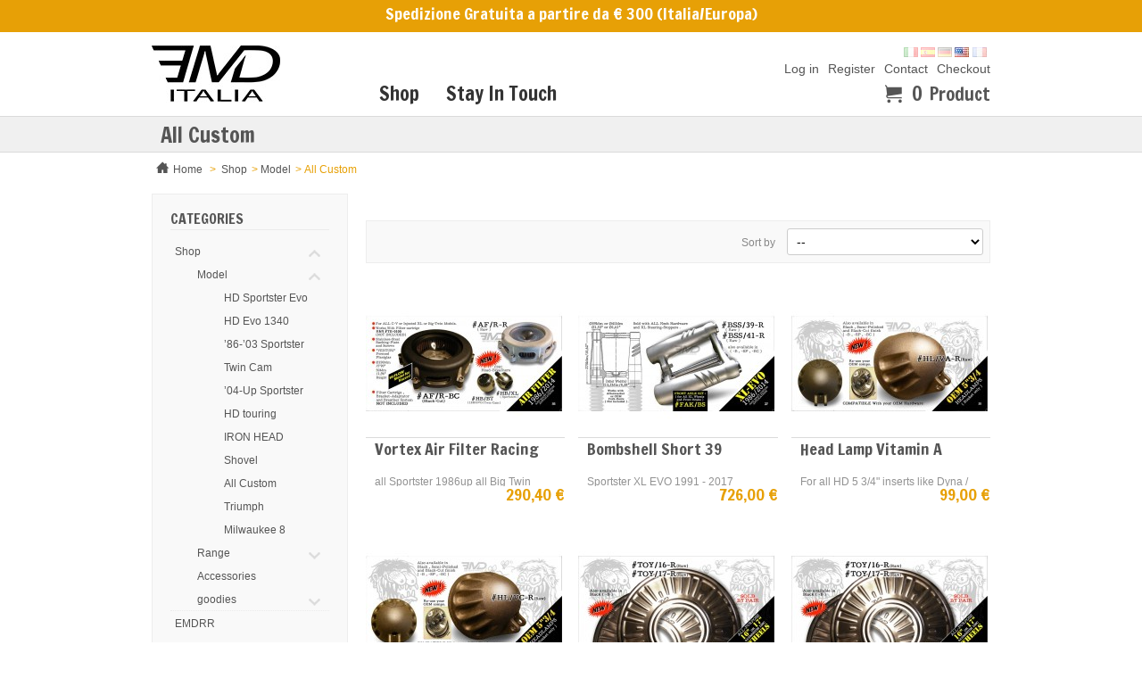

--- FILE ---
content_type: text/html; charset=utf-8
request_url: http://www.emditalia.it/en/11-all-custom
body_size: 7846
content:

	
<!DOCTYPE html PUBLIC "-//W3C//DTD XHTML 1.1//EN" "http://www.w3.org/TR/xhtml11/DTD/xhtml11.dtd">
<!--[if lt IE 7]> <html class="no-js lt-ie9 lt-ie8 lt-ie7 lt-ie6 " lang="en"> <![endif]-->
<!--[if IE 7]> <html class="no-js ie7 lt-ie9 lt-ie8" lang="en"> <![endif]-->
<!--[if IE 8]> <html class="no-js lt-ie9 ie8" lang="en"> <![endif]-->
<!--[if gt IE 8]> <html class="no-js ie9" lang="en"> <![endif]-->
<html xmlns="http://www.w3.org/1999/xhtml" xml:lang="en">
	<head>
		<title>All custom - EMD Italia</title>
		<meta name="description" content="All parts for your Custom" />
		<meta http-equiv="Content-Type" content="application/xhtml+xml; charset=utf-8" />
				<meta name="viewport" content="width=device-width, initial-scale=1, maximum-scale=1" />
				<meta http-equiv="content-language" content="fr-en-de-es-it" />
		<meta name="generator" content="PrestaShop" />
		<meta name="robots" content="index,follow" />
		<link rel="icon" type="image/vnd.microsoft.icon" href="/img/favicon.ico?1711097016" />
		<link rel="shortcut icon" type="image/x-icon" href="/img/favicon.ico?1711097016" />
		<script type="text/javascript">
			var baseDir = 'http://www.emditalia.it/';
			var baseUri = 'http://www.emditalia.it/';
			var static_token = '9b3d5a66b5538150fbda239e2b700088';
			var token = '28e8520547eb24aa80ae001e98661609';
			var priceDisplayPrecision = 2;
			var priceDisplayMethod = 0;
			var roundMode = 2;
		</script>
		<link href="http://www.emditalia.it/themes/newatch/cache/b4769dc75aa709e81ae10cedd36a8790_all.css" rel="stylesheet" type="text/css" media="all" />
	<link media="all" type="text/css" rel="stylesheet" href="http://www.emditalia.it/themes/newatch/css/style/classic.css" />
<link media="all" type="text/css" rel="stylesheet" href="http://www.emditalia.it/themes/newatch/css/responsive.css" />
<link href='http://fonts.googleapis.com/css?family=Francois+One' rel='stylesheet' type='text/css' />

		<script type="text/javascript" src="http://www.emditalia.it/themes/newatch/cache/58fc898a436fbd1d10d20ba0397ac207.js"></script>
	<script type="text/javascript" src="http://www.emditalia.it/themes/newatch/js/custom.js"></script>
<script type="text/javascript" src="http://www.emditalia.it/themes/newatch/js/overthrow.js"></script>

		<script type="text/javascript">
	var favorite_products_url_add = 'http://www.emditalia.it/en/module/favoriteproducts/actions?process=add';
	var favorite_products_url_remove = 'http://www.emditalia.it/en/module/favoriteproducts/actions?process=remove';
 
</script>

<link rel="alternate" type="application/rss+xml" title="All custom - EMD Italia" href="http://www.emditalia.it/modules/feeder/rss.php?id_category=11&amp;orderby=position&amp;orderway=asc" /><script defer type="text/javascript">/*
* 2007-2018 PrestaShop
*
* NOTICE OF LICENSE
*
* This source file is subject to the Academic Free License (AFL 3.0)
* that is bundled with this package in the file LICENSE.txt.
* It is also available through the world-wide-web at this URL:
* http://opensource.org/licenses/afl-3.0.php
* If you did not receive a copy of the license and are unable to
* obtain it through the world-wide-web, please send an email
* to license@prestashop.com so we can send you a copy immediately.
*
* DISCLAIMER
*
* Do not edit or add to this file if you wish to upgrade PrestaShop to newer
* versions in the future. If you wish to customize PrestaShop for your
* needs please refer to http://www.prestashop.com for more information.
*
*  @author    PrestaShop SA <contact@prestashop.com>
*  @copyright 2007-2018 PrestaShop SA
*  @license   http://opensource.org/licenses/afl-3.0.php  Academic Free License (AFL 3.0)
*  International Registered Trademark & Property of PrestaShop SA
*/


    

function updateFormDatas()
{
	var nb = $('#quantity_wanted').val();
	var id = $('#idCombination').val();

	$('.paypal_payment_form input[name=quantity]').val(nb);
	$('.paypal_payment_form input[name=id_p_attr]').val(id);
}
	
$(document).ready( function() {
    
		var baseDirPP = baseDir;
		
	if($('#in_context_checkout_enabled').val() != 1)
	{
        $(document).on('click','#payment_paypal_express_checkout', function() {
			$('#paypal_payment_form_cart').submit();
			return false;
		});
	}


	var jquery_version = $.fn.jquery.split('.');
	if(jquery_version[0]>=1 && jquery_version[1] >= 7)
	{
		$('body').on('submit',".paypal_payment_form", function () {
			updateFormDatas();
		});
	}
	else {
		$('.paypal_payment_form').live('submit', function () {
			updateFormDatas();
		});
	}

	function displayExpressCheckoutShortcut() {
		var id_product = $('input[name="id_product"]').val();
		var id_product_attribute = $('input[name="id_product_attribute"]').val();
		$.ajax({
			type: "GET",
			url: baseDirPP+'/modules/paypal/express_checkout/ajax.php',
			data: { get_qty: "1", id_product: id_product, id_product_attribute: id_product_attribute },
			cache: false,
			success: function(result) {
				if (result == '1') {
					$('#container_express_checkout').slideDown();
				} else {
					$('#container_express_checkout').slideUp();
				}
				return true;
			}
		});
	}

	$('select[name^="group_"]').change(function () {
		setTimeout(function(){displayExpressCheckoutShortcut()}, 500);
	});

	$('.color_pick').click(function () {
		setTimeout(function(){displayExpressCheckoutShortcut()}, 500);
	});

    if($('body#product').length > 0) {
        setTimeout(function(){displayExpressCheckoutShortcut()}, 500);
    }
	
	
			

	var modulePath = 'modules/paypal';
	var subFolder = '/integral_evolution';

	var fullPath = baseDirPP + modulePath + subFolder;
	var confirmTimer = false;
		
	if ($('form[target="hss_iframe"]').length == 0) {
		if ($('select[name^="group_"]').length > 0)
			displayExpressCheckoutShortcut();
		return false;
	} else {
		checkOrder();
	}

	function checkOrder() {
		if(confirmTimer == false)
			confirmTimer = setInterval(getOrdersCount, 1000);
	}

	});


</script>
	</head>
	
	<body id="category" class="pimpmytheme">
			
		<div id="page">
			<!-- Header -->
			<div id="banniere">
				<div class="container">
					<div class="row-fluid">
						<div class="span12">
							<span>Spedizione Gratuita a partire da &euro; 300 (Italia/Europa)</span>
						</div>
					</div>
				</div>
			</div>
			<div id="header">
				<div class="container">
					<div class="row-fluid">		
						<div id="header_left" class="span3">
							<a id="header_logo" href="http://www.emditalia.it/index.php" title="EMD Italia">
								<img class="logo scale" src="/img/logo.jpg?1711097016" alt="EMD Italia" />
							</a>
						</div>
						<div id="header_right" class="span9">
						
<!-- Block languages module -->
<div id="languages_block_top">
	<ul id="first-languages">
					<li >
																				<a href="http://www.emditalia.it/fr/11-all-custom" title="Français (French)">
					
									<img src="http://www.emditalia.it/img/l/1.jpg" alt="fr" width="16" height="11" />
									</a>
							</li>
					<li class="selected_language">
									<img src="http://www.emditalia.it/img/l/2.jpg" alt="en" width="16" height="11" />
							</li>
					<li >
																				<a href="http://www.emditalia.it/de/11-all-custom" title="Deutsch (German)">
					
									<img src="http://www.emditalia.it/img/l/3.jpg" alt="de" width="16" height="11" />
									</a>
							</li>
					<li >
																				<a href="http://www.emditalia.it/es/11-all-custom" title="Español (Spanish)">
					
									<img src="http://www.emditalia.it/img/l/5.jpg" alt="es" width="16" height="11" />
									</a>
							</li>
					<li >
																				<a href="http://www.emditalia.it/it/11-all-custom" title="Italiano (Italian)">
					
									<img src="http://www.emditalia.it/img/l/6.jpg" alt="it" width="16" height="11" />
									</a>
							</li>
			</ul>
</div>
<script type="text/javascript">
	$('ul#first-languages li:not(.selected_language)').css('opacity', 0.3);
	$('ul#first-languages li:not(.selected_language)').hover(function(){
		$(this).css('opacity', 1);
	}, function(){
		$(this).css('opacity', 0.3);
	});
</script>
<!-- /Block languages module -->

	<div id="user_info" class="span12 alpha">
		<ul>
							<li><a href="http://www.emditalia.it/en/mon-compte" class="login hidden-phone">Log in</a></li>
				<li><a href="http://www.emditalia.it/en/mon-compte" class="login"><span class="texte_login">Register</span></a></li>
						<li>
				<a href="http://www.emditalia.it/en/contactez-nous" title="Contact">Contact</a>
			</li>
			<li>
				<a href="http://www.emditalia.it/en/commande" title="Checkout" rel="nofollow"><span></span>Checkout</a>
			</li>
		</ul>
	</div>


<!-- Block user information module HEADER -->
<div id="header_user" class="span5">
	<div id="header_nav">
				<div id="shopping_cart">
			<a href="http://www.emditalia.it/en/commande-rapide" title="Your Shopping Cart">
				<span class="inco-config">&#xe026;</span>
				<span class="blc">
					<span class="ajax_cart_quantity hidden">0</span>
					<span class="ajax_cart_no_product">0</span>
				</span>
				<span class="blc">
					<span class="ajax_cart_product_txt hidden">product</span>
					<span class="ajax_cart_product_txt_s hidden">products</span>
				</span>
			</a>
		</div>
			</div>
</div>
<!-- /Block user information module HEADER -->




<script type="text/javascript">
var CUSTOMIZE_TEXTFIELD = 1;
var img_dir = 'http://www.emditalia.it/themes/newatch/img/';
</script>
<script type="text/javascript">
var customizationIdMessage = 'Customization #';
var removingLinkText = 'Please remove this product from my cart.';
var freeShippingTranslation = 'Free shipping!';
var freeProductTranslation = 'Free!';
var delete_txt = 'Delete';
</script>

<div class="hidden-tablet hidden-phone">
<!-- MODULE Block cart -->
<div id="cart_block" class="block exclusive">
	<div class="block_content">
	<!-- block list of products -->
	<div id="cart_block_list" class="expanded">
			<p  id="cart_block_no_products">No products</p>
			
		<p id="cart-prices">
			<span id="cart_block_shipping_cost" class="price ajax_cart_shipping_cost">$0.00</span>
			<span>Shipping</span>
			<br/>
									<span id="cart_block_total" class="price ajax_block_cart_total">$0.00</span>
			<span>Total</span>
		</p>
				<p id="cart-buttons">
						<a href="http://www.emditalia.it/en/commande-rapide" id="button_order_cart" class="exclusive_large" title="Checkout">Checkout</a>
		</p>
	</div>
	</div>
</div>
<!-- /MODULE Block cart -->
</div>
<!-- Menu -->
			<div id="menu_top" class="span7 alpha">				
						<a class="toggleMenu icon-menu" href="#">Menu</a>
							<ul class="nav">
							<li ><a href="http://www.emditalia.it/en/6-shop">Shop</a><ul><li ><a href="http://www.emditalia.it/en/7-model">Model</a><ul><li ><a href="http://www.emditalia.it/en/8-hd-sportster-evo">HD Sportster Evo</a></li><li ><a href="http://www.emditalia.it/en/9-hd-evo-1340">HD Evo 1340</a></li><li ><a href="http://www.emditalia.it/en/22-86-03-sportster">’86-’03 Sportster</a></li><li ><a href="http://www.emditalia.it/en/10-twin-cam">Twin Cam</a></li><li ><a href="http://www.emditalia.it/en/23-04-up-sportster">’04-Up Sportster</a></li><li ><a href="http://www.emditalia.it/en/28-hd-touring">HD touring</a></li><li ><a href="http://www.emditalia.it/en/25-iron-head">IRON HEAD</a></li><li ><a href="http://www.emditalia.it/en/30-shovel">Shovel</a></li><li  class="sfHoverForce"><a href="http://www.emditalia.it/en/11-all-custom">All Custom</a></li><li ><a href="http://www.emditalia.it/en/20-triumph">Triumph</a></li><li ><a href="http://www.emditalia.it/en/35-milwaukee-8">Milwaukee 8</a></li></ul></li><li ><a href="http://www.emditalia.it/en/12-range">Range</a><ul><li ><a href="http://www.emditalia.it/en/13-ribsters">Ribsters</a></li><li ><a href="http://www.emditalia.it/en/14-bombshell">Bombshell</a></li><li ><a href="http://www.emditalia.it/en/15-vortex">Vortex</a></li><li ><a href="http://www.emditalia.it/en/16-snatch">Snatch</a></li><li ><a href="http://www.emditalia.it/en/18-trackster">trackster</a></li><li ><a href="http://www.emditalia.it/en/19-billy-boy">Billy Boy</a></li></ul></li><li ><a href="http://www.emditalia.it/en/17-accessories">Accessories</a></li><li ><a href="http://www.emditalia.it/en/31-goodies">goodies</a><ul><li ><a href="http://www.emditalia.it/en/33-emd-clothes">EMD CLOTHES</a></li><li ><a href="http://www.emditalia.it/en/34-tres-noir">TRES NOIR</a></li></ul></li></ul></li><li><a href="https://www.facebook.com/EmdEstevesMotorcyclesDesign" target="_blank">Stay In Touch</a></li>

							</ul>
			</div>
<!--/ Menu -->
						</div>
					</div>
				</div>
			</div>

			<div id="columns" class="clearfix">
				<div class="container">
					<div class="row-fluid">	
				
				<!-- Center -->
				<div id="center_column" class="span12">

	
	


			<h1>
			All Custom		</h1>
		
		
<!-- Breadcrumb -->
<div class="breadcrumb">
	<a href="http://www.emditalia.it/index.php" title="return to Home" class="icon-home">Home</a>
			<span class="navigation-pipe" >&gt;</span>
					<a href="http://www.emditalia.it/en/6-shop" title="Shop">Shop</a><span class="navigation-pipe">></span><a href="http://www.emditalia.it/en/7-model" title="Model">Model</a><span class="navigation-pipe">></span>All Custom
			</div>
<!-- /Breadcrumb -->
		

		
		<!-- Left -->
		<div id="left_column" class="alpha column span3 hidden-phone">
				<!-- Block categories module -->
<div id="categories_block_left" class="block">
	<h4>Categories</h4>
	<div class="block_content">
		<ul class="tree dhtml bullet">
									
<li >
	<a href="http://www.emditalia.it/en/6-shop"  title="&lt;p&gt;&lt;span id=&quot;result_box&quot; class=&quot;short_text&quot; lang=&quot;en&quot;&gt;&lt;span class=&quot;hps&quot;&gt;All our products&lt;/span&gt;&lt;/span&gt;&lt;/p&gt;">Shop</a>
			<ul>
									
<li >
	<a href="http://www.emditalia.it/en/7-model"  title="">Model</a>
			<ul>
									
<li >
	<a href="http://www.emditalia.it/en/8-hd-sportster-evo"  title="&lt;p&gt;&lt;span id=&quot;result_box&quot; class=&quot;short_text&quot; lang=&quot;en&quot;&gt;&lt;span class=&quot;hps&quot;&gt;All&lt;/span&gt; &lt;span class=&quot;hps&quot;&gt;parts for your&lt;/span&gt; &lt;span class=&quot;hps&quot;&gt;harley&lt;/span&gt; &lt;span class=&quot;hps&quot;&gt;davidson&lt;/span&gt; &lt;span class=&quot;hps&quot;&gt;sportster&lt;/span&gt;&lt;/span&gt;&lt;/p&gt;">HD Sportster Evo</a>
	</li>

												
<li >
	<a href="http://www.emditalia.it/en/9-hd-evo-1340"  title="&lt;p&gt;&lt;span id=&quot;result_box&quot; class=&quot;short_text&quot; lang=&quot;en&quot;&gt;&lt;span class=&quot;hps&quot;&gt;All&lt;/span&gt; &lt;span class=&quot;hps&quot;&gt;parts for your&lt;/span&gt; &lt;span class=&quot;hps&quot;&gt;harley&lt;/span&gt; &lt;span class=&quot;hps&quot;&gt;davidson&lt;/span&gt; &lt;span class=&quot;hps&quot;&gt;1340 Evo&lt;br /&gt;&lt;/span&gt;&lt;/span&gt;&lt;/p&gt;">HD Evo 1340</a>
	</li>

												
<li >
	<a href="http://www.emditalia.it/en/22-86-03-sportster"  title="">&rsquo;86-&rsquo;03 Sportster</a>
	</li>

												
<li >
	<a href="http://www.emditalia.it/en/10-twin-cam"  title="&lt;p&gt;&lt;span id=&quot;result_box&quot; class=&quot;short_text&quot; lang=&quot;en&quot;&gt;&lt;span class=&quot;hps&quot;&gt;All&lt;/span&gt; &lt;span class=&quot;hps&quot;&gt;parts for your&lt;/span&gt; &lt;span class=&quot;hps&quot;&gt;Harley&lt;/span&gt; &lt;span class=&quot;hps&quot;&gt;Davidson&lt;/span&gt; &lt;span class=&quot;hps&quot;&gt;Twin Cam&lt;br /&gt;&lt;/span&gt;&lt;/span&gt;&lt;/p&gt;">Twin Cam</a>
	</li>

												
<li >
	<a href="http://www.emditalia.it/en/23-04-up-sportster"  title="">&rsquo;04-Up Sportster</a>
	</li>

												
<li >
	<a href="http://www.emditalia.it/en/28-hd-touring"  title="">HD touring</a>
	</li>

												
<li >
	<a href="http://www.emditalia.it/en/25-iron-head"  title="">IRON HEAD</a>
	</li>

												
<li >
	<a href="http://www.emditalia.it/en/30-shovel"  title="">Shovel</a>
	</li>

												
<li >
	<a href="http://www.emditalia.it/en/11-all-custom" class="selected" title="&lt;p&gt;&lt;span id=&quot;result_box&quot; class=&quot;short_text&quot; lang=&quot;en&quot;&gt;&lt;span class=&quot;hps&quot;&gt;All&lt;/span&gt; &lt;span class=&quot;hps&quot;&gt;parts for your Custom&lt;/span&gt;&lt;/span&gt;&lt;/p&gt;">All Custom</a>
	</li>

												
<li >
	<a href="http://www.emditalia.it/en/20-triumph"  title="">Triumph</a>
	</li>

												
<li class="last">
	<a href="http://www.emditalia.it/en/35-milwaukee-8"  title="">Milwaukee 8</a>
	</li>

							</ul>
	</li>

												
<li >
	<a href="http://www.emditalia.it/en/12-range"  title="">Range</a>
			<ul>
									
<li >
	<a href="http://www.emditalia.it/en/13-ribsters"  title="">Ribsters</a>
	</li>

												
<li >
	<a href="http://www.emditalia.it/en/14-bombshell"  title="">Bombshell</a>
	</li>

												
<li >
	<a href="http://www.emditalia.it/en/15-vortex"  title="">Vortex</a>
	</li>

												
<li >
	<a href="http://www.emditalia.it/en/16-snatch"  title="">Snatch</a>
	</li>

												
<li >
	<a href="http://www.emditalia.it/en/18-trackster"  title="&lt;p&gt;Gamme Trackster ( texte &agrave; ajouter)&lt;/p&gt;">trackster</a>
	</li>

												
<li class="last">
	<a href="http://www.emditalia.it/en/19-billy-boy"  title="">Billy Boy</a>
	</li>

							</ul>
	</li>

												
<li >
	<a href="http://www.emditalia.it/en/17-accessories"  title="&lt;p&gt;Accessories&lt;/p&gt;">Accessories</a>
	</li>

												
<li class="last">
	<a href="http://www.emditalia.it/en/31-goodies"  title="">goodies</a>
			<ul>
									
<li >
	<a href="http://www.emditalia.it/en/33-emd-clothes"  title="">EMD CLOTHES</a>
	</li>

												
<li class="last">
	<a href="http://www.emditalia.it/en/34-tres-noir"  title="">TRES NOIR</a>
	</li>

							</ul>
	</li>

							</ul>
	</li>

												
<li class="last">
	<a href="http://www.emditalia.it/en/29-emdrr"  title="">EMDRR</a>
	</li>

							</ul>
		
		<script type="text/javascript">
		// <![CDATA[
			// we hide the tree only if JavaScript is activated
			$('div#categories_block_left ul.dhtml').hide();
		// ]]>
		</script>
	</div>
</div>
<!-- /Block categories module -->

		</div>
		
		<div class="span9">
		
				<div class="content_scene_cat">
			
			

		</div>
				
					
			<div class="content_sortPagiBar">
				<div class="sortPagiBar surlign clearfix">
					



<script type="text/javascript">
//<![CDATA[
$(document).ready(function()
{
	$('.selectProductSort').change(function()
	{
		var requestSortProducts = 'http://www.emditalia.it/en/11-all-custom';
		var splitData = $(this).val().split(':');
		document.location.href = requestSortProducts + ((requestSortProducts.indexOf('?') < 0) ? '?' : '&') + 'orderby=' + splitData[0] + '&orderway=' + splitData[1];
	});
});
//]]>
</script>

<form id="productsSortForm" action="http://www.emditalia.it/en/11-all-custom">
	<p class="select">
		<label for="selectPrductSort">Sort by</label>
		<select id="selectPrductSort" class="selectProductSort">
			<option value="position:asc" selected="selected">--</option>
							<option value="price:asc" >Price: lowest first</option>
				<option value="price:desc" >Price: highest first</option>
						<option value="name:asc" >Product Name: A to Z</option>
			<option value="name:desc" >Product Name: Z to A</option>
							<option value="quantity:desc" >In-stock first</option>
					</select>
	</p>
</form>
<!-- /Sort products -->

					


					
							<!-- nbr product/page -->
		<!-- /nbr product/page -->

				</div>
			</div>			
			
	<!-- Products list -->
	<ul id="product_list" class="clear thumbnails">
			<li class="ajax_block_product span4 alpha">
			<div class="left_block">
				<a href="http://www.emditalia.it/en/vortex/22-vortex-air-filter-racing.html" class="product_img_link" title="Vortex Air Filter Racing">
					<img src="http://www.emditalia.it/341-home_atch/vortex-air-filter-racing.jpg" alt="Vortex Air Filter Racing" class="scale"/>
				</a>
															</div>
			<div class="right_block">
				<h3><a href="http://www.emditalia.it/en/vortex/22-vortex-air-filter-racing.html" title="Vortex Air Filter Racing">Vortex Air Filter Racing</a></h3>
				<p class="product_desc"><a href="http://www.emditalia.it/en/vortex/22-vortex-air-filter-racing.html" title="all Sportster 1986up all Big Twin 1984 - 2015 with CV Carburator or EFI" >all Sportster 1986up all Big Twin 1984 - 2015 with CV Carburator or EFI</a></p>
				<div class="content_price">
					<span class="price" style="display: inline;">290,40 €</span>				</div>
							</div>
		</li>
			<li class="ajax_block_product span4 ">
			<div class="left_block">
				<a href="http://www.emditalia.it/en/bombshell/15-bombshell-short-39.html" class="product_img_link" title="Bombshell Short 39">
					<img src="http://www.emditalia.it/327-home_atch/bombshell-short-39.jpg" alt="Bombshell Short 39" class="scale"/>
				</a>
															</div>
			<div class="right_block">
				<h3><a href="http://www.emditalia.it/en/bombshell/15-bombshell-short-39.html" title="Bombshell Short 39">Bombshell Short 39</a></h3>
				<p class="product_desc"><a href="http://www.emditalia.it/en/bombshell/15-bombshell-short-39.html" title="Sportster XL EVO 1991 - 2017" >Sportster XL EVO 1991 - 2017</a></p>
				<div class="content_price">
					<span class="price" style="display: inline;">726,00 €</span>				</div>
							</div>
		</li>
			<li class="ajax_block_product span4 ">
			<div class="left_block">
				<a href="http://www.emditalia.it/en/home/35-head-lamp-vitamin-a.html" class="product_img_link" title="Head Lamp Vitamin A">
					<img src="http://www.emditalia.it/354-home_atch/head-lamp-vitamin-a.jpg" alt="Head Lamp Vitamin A" class="scale"/>
				</a>
															</div>
			<div class="right_block">
				<h3><a href="http://www.emditalia.it/en/home/35-head-lamp-vitamin-a.html" title="Head Lamp Vitamin A">Head Lamp Vitamin A</a></h3>
				<p class="product_desc"><a href="http://www.emditalia.it/en/home/35-head-lamp-vitamin-a.html" title="For all HD 5 3/4" inserts like Dyna / Sportster ec" >For all HD 5 3/4" inserts like Dyna / Sportster ec</a></p>
				<div class="content_price">
					<span class="price" style="display: inline;">99,00 €</span>				</div>
							</div>
		</li>
			<li class="ajax_block_product span4 alpha">
			<div class="left_block">
				<a href="http://www.emditalia.it/en/home/36-head-lamp-vitamin-c.html" class="product_img_link" title="Head Lamp Vitamin C">
					<img src="http://www.emditalia.it/356-home_atch/head-lamp-vitamin-c.jpg" alt="Head Lamp Vitamin C" class="scale"/>
				</a>
															</div>
			<div class="right_block">
				<h3><a href="http://www.emditalia.it/en/home/36-head-lamp-vitamin-c.html" title="Head Lamp Vitamin C">Head Lamp Vitamin C</a></h3>
				<p class="product_desc"><a href="http://www.emditalia.it/en/home/36-head-lamp-vitamin-c.html" title="For all HD 5 3/4" inserts like Dyna / Sportster ec" >For all HD 5 3/4" inserts like Dyna / Sportster ec</a></p>
				<div class="content_price">
					<span class="price" style="display: inline;">99,00 €</span>				</div>
							</div>
		</li>
			<li class="ajax_block_product span4 ">
			<div class="left_block">
				<a href="http://www.emditalia.it/en/home/37-wheel-disc-toy-16.html" class="product_img_link" title="Wheel Disc TOY 16&quot;">
					<img src="http://www.emditalia.it/359-home_atch/wheel-disc-toy-16.jpg" alt="Wheel Disc TOY 16&quot;" class="scale"/>
				</a>
															</div>
			<div class="right_block">
				<h3><a href="http://www.emditalia.it/en/home/37-wheel-disc-toy-16.html" title="Wheel Disc TOY 16&quot;">Wheel Disc TOY 16&quot;</a></h3>
				<p class="product_desc"><a href="http://www.emditalia.it/en/home/37-wheel-disc-toy-16.html" title="Wheel Disc TOY for 16" Rims" >Wheel Disc TOY for 16" Rims</a></p>
				<div class="content_price">
					<span class="price" style="display: inline;">99,00 €</span>				</div>
							</div>
		</li>
			<li class="ajax_block_product span4 ">
			<div class="left_block">
				<a href="http://www.emditalia.it/en/home/60-wheel-disc-toy-19.html" class="product_img_link" title="Wheel Disc TOY 19&quot;">
					<img src="http://www.emditalia.it/385-home_atch/wheel-disc-toy-19.jpg" alt="Wheel Disc TOY 19&quot;" class="scale"/>
				</a>
															</div>
			<div class="right_block">
				<h3><a href="http://www.emditalia.it/en/home/60-wheel-disc-toy-19.html" title="Wheel Disc TOY 19&quot;">Wheel Disc TOY 19&quot;</a></h3>
				<p class="product_desc"><a href="http://www.emditalia.it/en/home/60-wheel-disc-toy-19.html" title="Wheel Disc TOY for 19" Rims" >Wheel Disc TOY for 19" Rims</a></p>
				<div class="content_price">
					<span class="price" style="display: inline;">134,50 €</span>				</div>
							</div>
		</li>
			<li class="ajax_block_product span4 alpha">
			<div class="left_block">
				<a href="http://www.emditalia.it/en/home/121-support-de-clignotants-universel-emd.html" class="product_img_link" title="Front turn signal brackets EMD universal">
					<img src="http://www.emditalia.it/675-home_atch/support-de-clignotants-universel-emd.jpg" alt="Front turn signal brackets EMD universal" class="scale"/>
				</a>
															</div>
			<div class="right_block">
				<h3><a href="http://www.emditalia.it/en/home/121-support-de-clignotants-universel-emd.html" title="Front turn signal brackets EMD universal">Front turn signal brackets EMD...</a></h3>
				<p class="product_desc"><a href="http://www.emditalia.it/en/home/121-support-de-clignotants-universel-emd.html" title="universal up to M8" >universal up to M8</a></p>
				<div class="content_price">
					<span class="price" style="display: inline;">24,95 €</span>				</div>
							</div>
		</li>
			<li class="ajax_block_product span4 ">
			<div class="left_block">
				<a href="http://www.emditalia.it/en/home/123-support-de-clignotants-v-rod-emd.html" class="product_img_link" title="Front turn signal brackets EMD V-ROD">
					<img src="http://www.emditalia.it/681-home_atch/support-de-clignotants-v-rod-emd.jpg" alt="Front turn signal brackets EMD V-ROD" class="scale"/>
				</a>
															</div>
			<div class="right_block">
				<h3><a href="http://www.emditalia.it/en/home/123-support-de-clignotants-v-rod-emd.html" title="Front turn signal brackets EMD V-ROD">Front turn signal brackets EMD...</a></h3>
				<p class="product_desc"><a href="http://www.emditalia.it/en/home/123-support-de-clignotants-v-rod-emd.html" title="V-ROD, Stree-Rod, Night Rod, Muscle" >V-ROD, Stree-Rod, Night Rod, Muscle</a></p>
				<div class="content_price">
					<span class="price" style="display: inline;">28,95 €</span>				</div>
							</div>
		</li>
			<li class="ajax_block_product span4 ">
			<div class="left_block">
				<a href="http://www.emditalia.it/en/home/125-rear-turn-signal-brackets-universal-m10-emd.html" class="product_img_link" title="Rear turn signal brackets EMD M10">
					<img src="http://www.emditalia.it/688-home_atch/rear-turn-signal-brackets-universal-m10-emd.jpg" alt="Rear turn signal brackets EMD M10" class="scale"/>
				</a>
															</div>
			<div class="right_block">
				<h3><a href="http://www.emditalia.it/en/home/125-rear-turn-signal-brackets-universal-m10-emd.html" title="Rear turn signal brackets EMD M10">Rear turn signal brackets EMD M10</a></h3>
				<p class="product_desc"><a href="http://www.emditalia.it/en/home/125-rear-turn-signal-brackets-universal-m10-emd.html" title="Universel, Sportster, Dyna, V-Rod, Street-Rod, Night-Rod, Muscle" >Universel, Sportster, Dyna, V-Rod, Street-Rod, Night-Rod, Muscle</a></p>
				<div class="content_price">
					<span class="price" style="display: inline;">28,95 €</span>				</div>
							</div>
		</li>
			<li class="ajax_block_product span4 alpha">
			<div class="left_block">
				<a href="http://www.emditalia.it/en/home/124-supports-de-clignotant-arriere-m8-universel-emd.html" class="product_img_link" title="Rear turn signal brackets EMD M8 ">
					<img src="http://www.emditalia.it/684-home_atch/supports-de-clignotant-arriere-m8-universel-emd.jpg" alt="Rear turn signal brackets EMD M8 " class="scale"/>
				</a>
															</div>
			<div class="right_block">
				<h3><a href="http://www.emditalia.it/en/home/124-supports-de-clignotant-arriere-m8-universel-emd.html" title="Rear turn signal brackets EMD M8 ">Rear turn signal brackets EMD M8 </a></h3>
				<p class="product_desc"><a href="http://www.emditalia.it/en/home/124-supports-de-clignotant-arriere-m8-universel-emd.html" title="Universel, Sportster, Dyna, V-Rod, Street-Rod, Night-Rod, Muscle" >Universel, Sportster, Dyna, V-Rod, Street-Rod, Night-Rod, Muscle</a></p>
				<div class="content_price">
					<span class="price" style="display: inline;">28,95 €</span>				</div>
							</div>
		</li>
			<li class="ajax_block_product span4 ">
			<div class="left_block">
				<a href="http://www.emditalia.it/en/home/158-keihin-cv-choke-mount-bracket-emd-.html" class="product_img_link" title="Keihin CV Choke Mount bracket EMD ">
					<img src="http://www.emditalia.it/802-home_atch/keihin-cv-choke-mount-bracket-emd-.jpg" alt="Keihin CV Choke Mount bracket EMD " class="scale"/>
				</a>
															</div>
			<div class="right_block">
				<h3><a href="http://www.emditalia.it/en/home/158-keihin-cv-choke-mount-bracket-emd-.html" title="Keihin CV Choke Mount bracket EMD ">Keihin CV Choke Mount bracket EMD </a></h3>
				<p class="product_desc"><a href="http://www.emditalia.it/en/home/158-keihin-cv-choke-mount-bracket-emd-.html" title="For all Keihin CV Carburator" >For all Keihin CV Carburator</a></p>
				<div class="content_price">
					<span class="price" style="display: inline;">19,96 €</span>				</div>
							</div>
		</li>
			<li class="ajax_block_product span4 ">
			<div class="left_block">
				<a href="http://www.emditalia.it/en/home/181-footpegs-emd.html" class="product_img_link" title="Footpegs EMD">
					<img src="http://www.emditalia.it/866-home_atch/footpegs-emd.jpg" alt="Footpegs EMD" class="scale"/>
				</a>
															</div>
			<div class="right_block">
				<h3><a href="http://www.emditalia.it/en/home/181-footpegs-emd.html" title="Footpegs EMD">Footpegs EMD</a></h3>
				<p class="product_desc"><a href="http://www.emditalia.it/en/home/181-footpegs-emd.html" title="Harley 1984 - 2013" >Harley 1984 - 2013</a></p>
				<div class="content_price">
					<span class="price" style="display: inline;">125,00 €</span>				</div>
							</div>
		</li>
			<li class="ajax_block_product span4 alpha">
			<div class="left_block">
				<a href="http://www.emditalia.it/en/home/38-wheel-disc-toy-17.html" class="product_img_link" title="Wheel Disc TOY 17&quot;">
					<img src="http://www.emditalia.it/361-home_atch/wheel-disc-toy-17.jpg" alt="Wheel Disc TOY 17&quot;" class="scale"/>
				</a>
															</div>
			<div class="right_block">
				<h3><a href="http://www.emditalia.it/en/home/38-wheel-disc-toy-17.html" title="Wheel Disc TOY 17&quot;">Wheel Disc TOY 17&quot;</a></h3>
				<p class="product_desc"><a href="http://www.emditalia.it/en/home/38-wheel-disc-toy-17.html" title="Wheel Disc TOY for 17" Rims" >Wheel Disc TOY for 17" Rims</a></p>
				<div class="content_price">
					<span class="price" style="display: inline;">99,00 €</span>				</div>
							</div>
		</li>
		</ul>
	<!-- /Products list -->


			
			<div class="content_sortPagiBar">
				
	
												<!-- Pagination -->
	<div id="pagination" class="pagination">
			</div>
	<!-- /Pagination -->

			</div>
				</div>

	
						</div><!-- /center_column-->

<!-- Right -->
				
			</div><!-- /row-->
		</div><!-- /container-->
	</div><!-- /columns-->

<!-- Footer -->
	<div class="footer bct">
		<div class="container">
			<div class="row-fluid">
			<!-- MODULE Block reinsurance -->

<div id="reinsurance_block" class="clearfix">
	<ul>	
					<li class="span3"><img src="/modules/blockreinsurance/img/reinsurance-1-1.jpg" alt="Made in France" /> <span>Made in France</span></li>
					<li class="span3"><img src="/modules/blockreinsurance/img/reinsurance-2-1.jpg" alt="Secure Payment 
Paypal" /> <span>Secure Payment 
Paypal</span></li>
					<li class="span3"><img src="/modules/blockreinsurance/img/reinsurance-3-1.jpg" alt="Delivery in USA from our office in California" /> <span>Delivery in USA from our office in California</span></li>
					<li class="span3"><img src="/modules/blockreinsurance/img/reinsurance-4-1.jpg" alt="Premium Quality" /> <span>Premium Quality</span></li>
			</ul>
</div>
			</div>
		</div>
	</div>
	<div class="footer bg1">
		<div class="container">
			<div class="row-fluid">
<!-- /MODULE Block reinsurance -->
	<!-- MODULE Block footer -->
	<div class="block_various_links span3 magic" id="block_various_links_footer">
		<h4 class="footyx">Information</h4>
		<ul>
			<li class="item"><a href="http://www.emditalia.it/en/contactez-nous" title="Contact us">Contact us</a></li>
												<li class="item"><a href="http://www.emditalia.it/en/content/3-conditions-generales-de-ventes" title="Conditions d&#039;utilisation">Conditions d&#039;utilisation</a></li>
																<li class="item"><a href="http://www.emditalia.it/en/content/4-a-propos" title="A propos">A propos</a></li>
									</ul>
	© Era Futura s.r.l. - All rights reserved - P. IVA 07528890960
	</div>
	<!-- /MODULE Block footer -->
<!-- Block myaccount module -->
<div class="span3 myaccount magic">
	<h4 class="footyx">My account</h4>
	<div class="block_content">
		<ul>
			<li><a href="http://www.emditalia.it/en/historique-des-commandes" title="">My orders</a></li>
						<li><a href="http://www.emditalia.it/en/avoirs" title="">My credit slips</a></li>
			<li><a href="http://www.emditalia.it/en/adresses" title="">My addresses</a></li>
			<li><a href="http://www.emditalia.it/en/identite" title="">My personal info</a></li>
			<li><a href="http://www.emditalia.it/en/bons-de-reduction" title="">My vouchers</a></li>			
		</ul>
			</div>
</div>
<!-- /Block myaccount module -->
<div id="social_block" class="span3 magic-ico">
	<h4>Follow us</h4>
	<ul class="footer-phone">
		<li class="facebook"><a href="https://www.facebook.com/emditalia/" class="icon-facebook">&nbsp;<span class="hidden-phone">Facebook</span></a></li>				<li class="instagram"><a href="http://instagram.com/emdkillerparts" class="icon-instagram">&nbsp;<span class="hidden-phone">Instagram</span></a></li>
			</ul>
</div>
<!-- MODULE Block contact infos -->
<div id="block_contact_infos" class="span3 hidden-phone">
	<h4>Contact us</h4>
	<ul>
		<li><strong>EMD Italia</strong></li>		<li><pre>Via Gardone, 22
20139 Milano
Italia</pre></li>		<li>Tel 0039 3347503675</li>		<li>Email <a href="&#109;&#97;&#105;&#108;&#116;&#111;&#58;%69%6e%66%6f@%65%6d%64%69%74%61%6c%69%61.%69%74" >&#x69;&#x6e;&#x66;&#x6f;&#x40;&#x65;&#x6d;&#x64;&#x69;&#x74;&#x61;&#x6c;&#x69;&#x61;&#x2e;&#x69;&#x74;</a></li>	</ul>
</div>

<div id="block_contact_infos_mobile" class="span3 visible-phone hidden-tablet hidden-desktop magic-ico">
	<ul class="footer-phone">
		<li><a href="tel:0039 3347503675" class="icon-phone"></a></li>		<li><a href="mailto:info@emditalia.it" class="icon-mail"></a></li>	</ul>
</div>

<!-- /MODULE Block contact infos -->
			</div>
		</div>
	</div>
	<div class="footer bg2">
		<div class="container">
			<div class="row-fluid">	
<!-- Block payment logo module -->
<div id="poweredby" class="span4">Powered by <a href="http://www.prestashop.com">PrestaShop</a>&trade;</div>
<div id="paiement_logo_block_left" class="paiement_logo_block offset5 span3">
	<a href="http://www.emditalia.it/en/content/5-paiement-securise">
		<img src="http://www.emditalia.it/themes/newatch/img/logo_paiement_visa.jpg" alt="visa" width="33" height="21" />
		<img src="http://www.emditalia.it/themes/newatch/img/logo_paiement_mastercard.jpg" alt="mastercard" width="32" height="21" />
		<img src="http://www.emditalia.it/themes/newatch/img/logo_paiement_paypal.jpg" alt="paypal" width="61" height="21" />
	</a>
</div>


<!-- /Block payment logo module -->
						</div>
		</div>
	</div>
</div>
		</body>
</html>



--- FILE ---
content_type: text/html; charset=utf-8
request_url: http://www.emditalia.it/?rand=1768984706470
body_size: 126
content:
{
"products": [
],
"discounts": [
],
"shippingCost": "$0.00",
"shippingCostFloat": "0",
"wrappingCost": "$0.00",
"nbTotalProducts": "0",
"total": "$0.00",
"productTotal": "$0.00",
"hasError" : false
}

--- FILE ---
content_type: text/css
request_url: http://www.emditalia.it/themes/newatch/cache/b4769dc75aa709e81ae10cedd36a8790_all.css
body_size: 13246
content:
html{color:#000;background:#FFF}body,div,dl,dt,dd,ul,ol,li,h1,h2,h3,h4,h5,h6,pre,code,form,fieldset,legend,input,button,textarea,p,blockquote,th,td{margin:0;padding:0}table{border-collapse:collapse;border-spacing:0}fieldset,img{border:0}address,caption,cite,code,dfn,em,th,var,optgroup{font-style:inherit;font-weight:inherit}del,ins{text-decoration:none}caption,th{text-align:left}h1,h2,h3,h4,h5,h6{font-size:100%}q:before,q:after{content:''}abbr,acronym{border:0;font-variant:normal}sup{vertical-align:baseline}sub{vertical-align:baseline}legend{color:#000}input,button,textarea,select,optgroup,option{font-family:inherit;font-size:inherit;font-style:inherit;font-weight:inherit}input,button,textarea,select{font-size:100%}a{cursor:pointer}.clearfix:before,.clearfix:after{content:".";display:block;height:0;overflow:hidden}.clearfix:after{clear:both}.clearfix{zoom:1}.ie7 .clearfix{clear:both}#fancybox-content #cms{background-image:none;border:none medium}.hidden-desktop{display:none !important}img{vertical-align:middle;border:0;-ms-interpolation-mode:bicubic}img.scale ,#cms img{max-width:100%;width:auto\9;height:auto}.row{margin-left:-20px;*zoom:1}.row:before,.row:after{display:table;content:"";line-height:0}.row:after{clear:both}[class*="span"]{float:left;min-height:1px;margin-left:20px}.container,.navbar-static-top .container,.navbar-fixed-top .container,.navbar-fixed-bottom .container{width:940px}.span12{width:940px}.span11{width:860px}.span10{width:780px}.span9{width:700px}.span8{width:620px}.span7{width:540px}.span6{width:460px}.span5{width:380px}.span4{width:300px}.span3{width:220px}.span2{width:140px}.span1{width:60px}.offset12{margin-left:980px}.offset11{margin-left:900px}.offset10{margin-left:820px}.offset9{margin-left:740px}.offset8{margin-left:660px}.offset7{margin-left:580px}.offset6{margin-left:500px}.offset5{margin-left:420px}.offset4{margin-left:340px}.offset3{margin-left:260px}.offset2{margin-left:180px}.offset1{margin-left:100px}.row-fluid{width:100%;-webkit-box-sizing:border-box;-moz-box-sizing:border-box;box-sizing:border-box;*zoom:1}.row-fluid:before,.row-fluid:after{display:table;content:"";line-height:0}.row-fluid:after{clear:both}.row-fluid [class*="span"]{display:block;width:100%;min-height:20px;-webkit-box-sizing:border-box;-moz-box-sizing:border-box;box-sizing:border-box;float:left;margin-left:2.127659574468085%}.footer.row-fluid [class*="span"]{margin-left:0.8%;margin-right:0.8%}.row-fluid [class*="span"]:first-child,.alpha[class*="span"],.first_item[class*="span"]{margin-left:0;clear:both}.omega[class*="span"]{margin-right:0}.row-fluid .controls-row [class*="span"] + [class*="span"]{margin-left:2.127659574468085%}.row-fluid .span2_5{width:18.28%;*width:18%}.row-fluid .span12{width:100%;*width:99.94680851063829%}.row-fluid .span11{width:91.48936170212765%;*width:91.43617021276594%}.row-fluid .span10{width:82.97872340425532%;*width:82.92553191489361%}.row-fluid .span9{width:74.46808510638297%;*width:74.41489361702126%}.row-fluid .span8{width:65.95744680851064%;*width:65.90425531914893%}.row-fluid .span7{width:57.44680851063829%;*width:57.39361702127659%}.row-fluid .span6{width:48.93617021276595%;*width:48.88297872340425%}.row-fluid .span5{width:40.42553191489362%;*width:40.37234042553192%}.row-fluid .span4{width:31.914893617021278%;*width:31.861702127659576%}.row-fluid .span3{width:23.404255319148934%;*width:23.351063829787233%}.row-fluid .span2{width:14.893617021276595%;*width:14.840425531914894%}.row-fluid .span1{width:6.382978723404255%;*width:6.329787234042553%}.row-fluid .offset12{margin-left:104.25531914893617%;*margin-left:104.14893617021275%}.row-fluid .offset12:first-child{margin-left:102.12765957446808%;*margin-left:102.02127659574467%}.row-fluid .offset11{margin-left:95.74468085106382%;*margin-left:95.6382978723404%}.row-fluid .offset11:first-child{margin-left:93.61702127659574%;*margin-left:93.51063829787232%}.row-fluid .offset10{margin-left:87.23404255319149%;*margin-left:87.12765957446807%}.row-fluid .offset10:first-child{margin-left:85.1063829787234%;*margin-left:84.99999999999999%}.row-fluid .offset9{margin-left:78.72340425531914%;*margin-left:78.61702127659572%}.row-fluid .offset9:first-child{margin-left:76.59574468085106%;*margin-left:76.48936170212764%}.row-fluid .offset8{margin-left:70.2127659574468%;*margin-left:70.10638297872339%}.row-fluid .offset8:first-child{margin-left:68.08510638297872%;*margin-left:67.9787234042553%}.row-fluid .offset7{margin-left:61.70212765957446%;*margin-left:61.59574468085106%}.row-fluid .offset7:first-child{margin-left:59.574468085106375%;*margin-left:59.46808510638297%}.row-fluid .offset6{margin-left:53.191489361702125%;*margin-left:53.085106382978715%}.row-fluid .offset6:first-child{margin-left:51.063829787234035%;*margin-left:50.95744680851063%}.row-fluid .offset5{margin-left:44.68085106382979%;*margin-left:44.57446808510638%}.row-fluid .offset5:first-child{margin-left:42.5531914893617%;*margin-left:42.4468085106383%}.row-fluid .offset4{margin-left:36.170212765957444%;*margin-left:36.06382978723405%}.row-fluid .offset4:first-child{margin-left:34.04255319148936%;*margin-left:33.93617021276596%}.row-fluid .offset3{margin-left:27.659574468085104%;*margin-left:27.5531914893617%}.row-fluid .offset3:first-child{margin-left:25.53191489361702%;*margin-left:25.425531914893618%}.row-fluid .offset2{margin-left:19.148936170212764%;*margin-left:19.04255319148936%}.row-fluid .offset2:first-child{margin-left:17.02127659574468%;*margin-left:16.914893617021278%}.row-fluid .offset1{margin-left:10.638297872340425%;*margin-left:10.53191489361702%}.row-fluid .offset1:first-child{margin-left:8.51063829787234%;*margin-left:8.404255319148938%}[class*="span"].hide,.row-fluid [class*="span"].hide{display:none}[class*="span"].pull-right,.row-fluid [class*="span"].pull-right{float:right}.container{margin-right:auto;margin-left:auto;*zoom:1}.container:before,.container:after{display:table;content:"";line-height:0}.container:after{clear:both}.container-fluid{padding-right:20px;padding-left:20px;*zoom:1}.container-fluid:before,.container-fluid:after{display:table;content:"";line-height:0}.container-fluid:after{clear:both}#header{z-index:10}#columns{z-index:1}#left_column,#center_column,#right_column{margin-bottom:20px}.boxed_width #page{width:980px;margin:0 auto;box-shadow:0 0 4px 2px #DDDDDD}.hidden{display:none}.f_right{float:right}p.center{text-align:center}.clearBoth{clear:both}h1{font-size:24px;line-height:40px;margin-bottom:10px;padding-left:5px}h2{padding-bottom:20px;font-size:18px}h3{padding-bottom:20px;font-size:16px}h4{padding-bottom:20px;font-size:14px}h5{padding-bottom:5px;font-size:12px}.hide-left-column #left_column{display:none}.hide-left-column #center_column{width:757px}p{padding-bottom:20px}p em{font-style:italic}.warning,.success,.error{padding:10px 20px;margin-bottom:30px;text-shadow:0 1px 0 rgba(255,255,255,0.5);-webkit-border-radius:4px;-moz-border-radius:4px;border-radius:4px}.warning{background-color:#FCF8E3;border:1px solid #FBEED5;color:#C09853}.success{background-color:#DFF0D8;border-color:#D6E9C6;color:#468847}.error{background-color:#F2DEDE;border-color:#EED3D7;color:#B94A48}.error ol{margin-left:20px}.error p.lnk{margin-top:20px;padding:0;font-size:11px}.required{color:#990000}.surlign{margin:15px 0 10px 0;padding:8px 7px}a{text-decoration:none;outline:medium none}a:hover{text-decoration:none}input.button_mini,input.button_small,input.button,input.button_large,input.button_mini_disabled,input.button_small_disabled,input.button_disabled,input.button_large_disabled,input.exclusive_mini,input.exclusive_small,input.exclusive,input.exclusive_large,input.exclusive_mini_disabled,input.exclusive_small_disabled,input.exclusive_disabled,input.exclusive_large_disabled,a.button_mini,a.button_small,a.button,a.button_large,a.exclusive_mini,a.exclusive_small,a.exclusive,a.exclusive_large,span.button_mini,span.button_small,span.button,span.button_large,span.exclusive_mini,span.exclusive_small,span.exclusive,span.exclusive_large,span.exclusive_large_disabled{cursor:pointer;display:inline-block;font-weight:bold;background-position:left top;padding:7px 10px ;box-shadow:0 1px 3px rgba(0,0,0,0.2);-webkit-transition:background-color 0.4s ease 0s;-moz-transition:background-color 0.4s ease 0s;-o-transition:background-color 0.4s ease 0s;transition:background-color 0.4s ease 0s}*:first-child+html input.button_mini,*:first-child+html input.button_small,*:first-child+html input.button,*:first-child+html input.button_large,*:first-child+html input.button_mini_disabled,*:first-child+html input.button_small_disabled,*:first-child+html input.button_disabled,*:first-child+html input.button_large_disabled,*:first-child+html input.exclusive_mini,*:first-child+html input.exclusive_small,*:first-child+html input.exclusive,*:first-child+html input.exclusive_large,*:first-child+html input.exclusive_mini_disabled,*:first-child+html input.exclusive_small_disabled,*:first-child+html input.exclusive_disabled,*:first-child+html input.exclusive_large_disabled{border:none}input.button_mini,input.button_small,input.button,input.button_large,input.button_mini_disabled,input.button_small_disabled,input.button_disabled,input.button_large_disabled,input.exclusive_mini,input.exclusive_small,input.exclusive,input.exclusive_large,input.exclusive_mini_disabled,input.exclusive_small_disabled,input.exclusive_disabled,input.exclusive_large_disabled{border:none medium}input.button_mini:active,input.button_small:active,input.button:active,input.button_large:active,input.exclusive_mini:active,input.exclusive_small:active,input.exclusive:active,input.exclusive_large:active,a.button_mini:active,a.button_small:active,a.button:active,a.button_large:active,a.exclusive_mini:active,a.exclusive_small:active,a.exclusive:active,a.exclusive_large:active{background-image:none}form.std fieldset{margin:20px 0;padding:0 0 15px}table.std,table.table_block{margin-bottom:20px;width:100%}table.std td,table.table_block td{padding:12px;font-size:12px;vertical-align:top}table.std td.no_border_right,table.table_block td.no_border_right{border-right:none medium}label,input,button,select,textarea{font-size:12px;font-weight:normal;line-height:20px}input,button,select,textarea{font-family:"Helvetica Neue",Helvetica,Arial,sans-serif}select,textarea,input[type="text"],input[type="password"],input[type="datetime"],input[type="datetime-local"],input[type="date"],input[type="month"],input[type="time"],input[type="week"],input[type="number"],input[type="email"],input[type="url"],input[type="search"],input[type="tel"],input[type="color"],.uneditable-input{display:inline-block;height:20px;padding:4px 6px;font-size:14px;line-height:20px;-webkit-border-radius:3px;-moz-border-radius:3px;border-radius:3px}input,textarea,.uneditable-input{width:180px}textarea{height:auto}input[type="radio"],input[type="checkbox"]{margin:4px 0 0;*margin-top:0;margin-top:1px \9;line-height:normal;cursor:pointer}input[type="file"],input[type="image"],input[type="submit"],input[type="reset"],input[type="button"],input[type="radio"],input[type="checkbox"]{width:auto}input[type="submit"]{-webkit-appearance:none}select,input[type="file"]{height:30px;*margin-top:4px;line-height:30px}select{width:220px;border:1px solid #cccccc;background-color:#ffffff}select[multiple],select[size]{height:auto}select:focus,input[type="file"]:focus,input[type="radio"]:focus,input[type="checkbox"]:focus{outline:thin dotted #333;outline:5px auto -webkit-focus-ring-color;outline-offset:-2px}.uneditable-input,.uneditable-textarea{color:#999999;background-color:#fcfcfc;border-color:#cccccc;-webkit-box-shadow:inset 0 1px 2px rgba(0,0,0,0.025);-moz-box-shadow:inset 0 1px 2px rgba(0,0,0,0.025);box-shadow:inset 0 1px 2px rgba(0,0,0,0.025);cursor:not-allowed}.uneditable-input{overflow:hidden;white-space:nowrap}.uneditable-textarea{width:auto;height:auto}input:-moz-placeholder,textarea:-moz-placeholder{color:#999999}input:-ms-input-placeholder,textarea:-ms-input-placeholder{color:#999999}input::-webkit-input-placeholder,textarea::-webkit-input-placeholder{color:#999999}.radio,.checkbox{min-height:18px;padding-left:18px}.controls > .radio:first-child,.controls > .checkbox:first-child{padding-top:5px}.radio.inline,.checkbox.inline{display:inline-block;padding-top:5px;margin-bottom:0;vertical-align:middle}.radio.inline + .radio.inline,.checkbox.inline + .checkbox.inline{margin-left:10px}.input-mini,.select-mini{width:30px}.input-small,.select-small{width:60px}.input-medium,.select-medium{width:150px}.input-large,.select-large{width:210px}.input-xlarge,.select-xlarge{width:270px}.input-xxlarge,.select-xxlarge{width:530px}input[disabled],select[disabled],textarea[disabled],input[readonly],select[readonly],textarea[readonly]{cursor:not-allowed;background-color:#eeeeee}input[type="radio"][disabled],input[type="checkbox"][disabled],input[type="radio"][readonly],input[type="checkbox"][readonly]{background-color:transparent}.block{margin-bottom:15px;padding:15px;overflow:hidden}#center_column .block{padding:20px}.footer .block{margin-bottom:0}.block h4{margin-bottom:10px;padding:0 0 5px 0}.block ul{list-style-type:none}.block li.last{border:none}.products_block .button{margin:10px 0 5px}.block .bullet li a{display:block;padding:7px 11px 5px 5px}ul.footer_links{list-style-type:none;clear:both;margin-bottom:20px}ul.footer_links li{float:left}ul.footer_links li.f_right{float:right}ul.footer_links li .icon{position:relative;top:6px;left:0}.content_sortPagiBar{margin:20px 0;clear:both}#center_column .sortPagiBar strong{color:#333333}#center_column .sortPagiBar p{padding:0}#center_column .sortPagiBar form{display:inline-block}.sortPagiBar #productsSortForm{float:right}.sortPagiBar select#selectPrductSort{margin:0 0 0 10px;color:#000;border:1px solid #ccc}.sortPagiBar .nbrItemPage{margin-left:40px}.sortPagiBar .PrductSort{float:left}.sortPagiBar .nbrProduct{display:inline-block;padding:0 10px}.sortPagiBar #nb_item{border:1px solid #ccc}form.pagination{display:none}div.pagination{margin:10px 0;text-align:center;clear:both}ul.pagination{list-style-type:none}ul.pagination li{display:inline}ul.pagination a,ul.pagination span{display:inline-block;height:30px;width:30px;-moz-border-radius:3px;-webkit-border-radius:3px;border-radius:3px;font:12px/30px Arial,Verdana,sans-serif}ul.pagination a{text-align:center}#pagination_previous{float:left}#pagination_next{float:right}#pagination_previous a,#pagination_previous span,#pagination_next a,#pagination_next span{padding:0 8px;width:auto}.ie7 #pagination_previous,.ie7 #pagination_next{float:none}ul.step{list-style-type:none;margin-bottom:30px}ul.step li{text-align:center;text-transform:uppercase;float:left;width:20%;margin:2px 0;-webkit-box-sizing:border-box;-moz-box-sizing:border-box;box-sizing:border-box}.ie7 ul.step li{width:19.9%}ul.step li:last-child{-moz-border-radius:0 4px 4px 0 ;-webkit-border-radius:0 4px 4px 0 ;border-radius:0 4px 4px 0 ;border-right:none medium}ul.step li:first-child{-moz-border-radius:4px 0 0 4px;-webkit-border-radius:4px 0 0 4px;;border-radius:4px 0 0 4px;}.rating{clear:both;display:block;margin:2em;cursor:pointer}.rating:after{content:'.';display:block;height:0;width:0;clear:both;visibility:hidden}.cancel,.star{overflow:hidden;float:left;margin:0 1px 0 0;width:16px;height:16px;text-indent:-999em;cursor:pointer}.cancel,.cancel a{background:url(http://www.emditalia.it/themes/newatch/css/modules/productcomments/img/delete.png) no-repeat 0 -16px !important}.star,.star a{background:url(http://www.emditalia.it/themes/newatch/css/modules/productcomments/img/star.png) no-repeat 0 0}.cancel a,.star a{display:block;width:100%;height:100%;background-position:0 0}div.star_on a{background-position:0 -16px}div.star_hover a,div.star a:hover{background-position:0 -32px}.pack_content{margin:10px 0 10px 0}.pack_price{float:right;margin-right:3px;font-size:12px}.confirmation{margin:0 0 10px;padding:10px;border:1px solid #e6db55;font-size:13px;background:none repeat scroll 0 0 #ffffe0}#page .rte{background:transparent none repeat scroll 0 0}.listcomment{list-style-type:none;margin:0 0 20px 0 !important}.listcomment li{padding:10px 0;border-bottom:1px dotted #ccc;color:#666}.listcomment .titlecomment{display:block;font-weight:bold;font-size:12px;color:#333}.listcomment .txtcomment{display:block;padding:5px 0;color:#333}.listcomment .authorcomment{}#header_logo{clear:both;display:block;margin:15px 0}#header_right{padding-top:10px;position:relative}.breadcrumb{font-size:12px;margin-bottom:20px;padding-left:5px}.breadcrumb .navigation-pipe{margin:0 3px 0 5px}.breadcrumb img{position:relative;top:5px}.footer h4{padding-bottom:10px;text-transform:uppercase ;border-bottom:medium none}.footer ul{list-style-type:none}.footer li{padding:4px 0}.footer .myaccount .favoriteproducts img,.footer .myaccount .lnk_wishlist img{display:none}.account_home{clear:both}.product_list_light li{clear:both;overflow:hidden;margin-top:8px;padding-bottom:5px}.product_list_light .left_block,.product_list_light .right_block{float:left}.product_list_light .left_block{width:45px;margin-right:10px}.product_list_light .right_block{width:130px}.product_list_light .exclusive{display:none}.idTabs{list-style-type:none;margin:20px 0 15px 0;padding:0 5px}ul.idTabs li{float:left;margin-right:1px}.idTabs a{display:block;padding:10px 10px 7px 10px;font-weight:bold;text-decoration:none}#more_info_sheets{padding-top:10px}#more_info_sheets em{font-style:italic}#more_info_sheets .product_desc{margin-top:5px}#more_info_sheets .product_desc .product_image{float:left}#more_info_sheets .product_desc .block_description{float:left;margin-left:10px;width:420px}#more_info_sheets .product_desc .clear_product_desc{clear:both;height:0;line-height:0}#short_description_content ul,#short_description_content ol,#short_description_content dl,#tinymce ul,#tinymce ol,#tinymce dl{margin-left:20px}.block_hidden_only_for_screen{display:none}.cart_navigation{margin:20px 0 30px;clear:both;padding-bottom:0}.cart_navigation .exclusive,.cart_navigation .exclusive_large{float:right ;margin-bottom:20px}#order-detail-content{margin-bottom:20px;width:100%}#order-detail-content .order_qte_input{width:30px}table#cart_summary th{padding:14px 12px}table#cart_summary th.cart_product{text-align:center}table#cart_summary td.cart_delete,table#cart_summary td.price_discount_del{border-right:none;text-align:center}table#cart_summary tr ul{list-style:none}table#cart_summary .cart_product,table#multishipping-cart .cart_product{width:80px;text-align:center}table#cart_summary .cart_description,table#multishipping-cart .cart_description{width:500px}table#cart_summary .cart_unit,table#multishipping-cart .cart_unit{width:130px;text-align:center}table#cart_summary td.cart_unit,table#multishipping-cart td.cart_unit{text-align:right}table#cart_summary .cart_quantity,table#multishipping-cart .cart_quantity{width:130px;min-width:55px}table#cart_summary .customization .cart_quantity{padding:8px 12px 0}.cart_quantity .cart_quantity_input{float:left;margin-left:5px;width:20px}.cart_quantity .cart_quantity_button{float:left}table#cart_summary .cart_total{width:120px;text-align:center}table#cart_summary td.cart_total,table#cart_summary td.price{text-align:right}table#cart_summary .cart_delete,table#multishipping-cart .cart_delete{width:64px;text-align:center}table#cart_summary .cart_discount_price{text-align:right}.cart_delete a.cart_quantity_delete,a.price_discount_delete{display:inline-block;padding:1px 2px;font-size:8px;color:#666;text-transform:uppercase;text-shadow:0 1px 0 #fff;background:#ccc;-moz-border-radius:3px;-webkit-border-radius:3px;border-radius:3px}.cart_total_price .total_price_container{border-right:none}table#cart_summary .cart_total_price td.cart_voucher{vertical-align:middle}.cart_voucher{margin-bottom:10px}.cart_voucher h4,.cart_voucher p{float:left}.cart_voucher h4{margin-right:12px;padding-top:10px;border:medium none}.cart_voucher h4 label{font-size:16px}h4.title_offers{clear:both;margin-bottom:0;text-transform:inherit}.cart_voucher h4 span{background-color:transparent}.cart_voucher p{padding-bottom:0}.cart_voucher p.input{padding-top:3px}.cart_voucher #display_cart_vouchers{clear:both;line-height:16px;font-weight:normal;padding-top:10px;margin-bottom:10px}.cart_voucher #display_cart_vouchers .title_offers{margin-top:10px}.cart_voucher #display_cart_vouchers span{font-weight:bold;cursor:pointer}.cart_voucher .submit input.button{margin-left:10px}#HOOK_SHOPPING_CART #loyalty,#HOOK_SHOPPING_CART #referralprogram{margin :0 0 20px}.total_price_container p{text-align:left}table#cart_summary .cart_total_price .total_price_container{padding:0}.cart_total_price .total_price_container span{display:block;padding:15px;font-size:18px;text-align:right}#order_carrier{clear:both;margin-top:20px}#order_carrier h4{padding:0 15px;height:29px;font-weight:bold;line-height:29px;font-weight:bold;text-transform:uppercase}#order_carrier span{display:block;padding:15px;font-weight:bold}.multishipping_close_container{text-align:center}table#cart_summary .gift-icon{color:white;background:#0088CC;line-height:20px;padding:2px 5px;border-radius:5px}#authentication #create-account_form fieldset,#authentication #login_form fieldset{height:220px}#authentication #create-account_form .form_content,#authentication #login_form .form_content{padding:15px 10px}#create-account_form h4{padding-bottom:22px;font-size:12px;border:none medium;text-transform:none}#create-account_form label,#login_form label{display:inline-block;width:110px}#order-opc #login_form_content label{display:block;margin:0 0 10px 0}#create-account_form #SubmitCreate,#login_form #SubmitLogin{float:right}.lost_password{float:left;width:200px}.lost_password a{color:#666}#order-opc .lost_password{display:block;float:none;margin:5px 0 10px;width:auto;font-size:11px;color:#666}#ordermsg p{padding-bottom:0}#ordermsg p.txt{float:left;margin-right:25px;width:220px}#ordermsg .textarea textarea{height:90px}.address-form-multishipping{padding:10px 0}#multishipping_mode_checkbox{margin-right:5px}#multishipping_mode_box .title{border:medium none;float:left;padding:5px 20px 0 0}#multishipping_mode_box .description,#multishipping_mode_box .description_off{padding:5px}#multishipping_mode_box .description_off{display:none;padding:5px}#multishipping_mode_box .description_off div{margin-bottom:10px}#multishipping_mode_box.on .description_off{display:block}#order .delivery_options_address h3,#order-opc .delivery_options_address h3{font-size:12px;margin-bottom:0}#order .delivery_option_radio,#order-opc .delivery_option_radio{clear:both;float:left;margin:21px 12px 0}#order .delivery_option label,#order-opc .delivery_option label{display:block;padding-bottom:5px;padding-top:5px}#order .delivery_option label > table.resume td,#order-opc .delivery_option label > table.resume td{padding:0 8px}#order .delivery_option label > table.resume td + td,#order-opc .delivery_option label > table.resume td + td{width:300px}#order .delivery_option label > table.resume td + td + td,#order-opc .delivery_option label > table.resume td + td + td{width:100px;text-align:right}#order .delivery_option_carrier td{width:200px}#order .delivery_option_carrier td + td{width:280px}#order .delivery_option_carrier td + td + td{width:200px}#order .delivery_options_address .delivery_option_logo,#order .delivery_option_carrier .delivery_option_logo,#order-opc .delivery_options_address .delivery_option_logo{padding-left:10px;width:160px}#order .delivery_options_address .delivery_option_logo img,#order-opc .delivery_options_address .delivery_option_logo img{}#order .delivery_option_carrier .first_item,#order-opc .delivery_option_carrier .first_item{padding:3px 5px 3px 12px;background:url(http://www.emditalia.it/themes/newatch/css/../img/arrow_right_2.png) no-repeat 3px 7px}.order_carrier_content h3.carrier_title{padding-top:0}.order_carrier_content input{position:relative;top:1px}#carrierTable{border-bottom:none}#carrierTable th{padding:0 15px}#carrierTable td{padding:15px;font-weight:bold}#carrierTable td.carrier_price{border:none}#gift_div{display:none;padding-bottom:10px}#gift_div label{display:block;margin-bottom:5px}#gift_div #gift_message{height:50px}a.iframe{font-weight:bold}.hook_extracarrier{margin-top:5px;padding:5px}#HOOK_PAYMENT{width:100%}.payment_module{float:left}.payment_module a{font-weight:bold;height:115px;margin:10px;padding:15px;position:relative;text-align:center;text-transform:uppercase;width:248px}.payment_module a:hover{text-shadow:-1px -1px rgba(0,0,0,0.2);box-shadow:0 1px 3px rgba(0,0,0,0.2);-webkit-transition:background-color 0.4s ease 0s;-moz-transition:background-color 0.4s ease 0s;-o-transition:background-color 0.4s ease 0s;transition:background-color 0.4s ease 0s;background:-moz-linear-gradient(top,rgba(255,255,255,0.4) 0,rgba(255,255,255,0) 100%);background:-webkit-gradient(linear,left top,left bottom,color-stop(0%,rgba(255,255,255,0.4)),color-stop(100%,rgba(255,255,255,0)));background:-webkit-linear-gradient(top,rgba(255,255,255,0.4) 0,rgba(255,255,255,0) 100%);background:-o-linear-gradient(top,rgba(255,255,255,0.4) 0,rgba(255,255,255,0) 100%);background:-ms-linear-gradient(top,rgba(255,255,255,0.4) 0,rgba(255,255,255,0) 100%);background:linear-gradient(to bottom,rgba(255,255,255,0.4) 0,rgba(255,255,255,0) 100%);filter:progid:DXImageTransform.Microsoft.gradient( startColorstr='#66ffffff',endColorstr='#00ffffff',GradientType=0 )}.payment_module a{display:block}.payment_module img{display:block;margin:0 auto 5px;max-height:50px;max-width:115px}.payment_module:before,.payment_module:after{content:".";display:block;height:0;overflow:hidden}.payment_module:after{clear:both}.payment_module{zoom:1}#order-opc #login_form fieldset p{padding:0}#order-opc #login_form fieldset p.submit{margin-top:25px}#order-opc #login_form fieldset p a{margin-left:20px}#order-opc #new_account_form p.submit{margin-right:120px;text-align:right}#order-opc #new_account_form p.opc-required{margin-left:20px}#order-opc .addresses{margin-bottom:20px}#order-opc #opc_delivery_methods h3{margin-top:20px}#order-opc #opc_delivery_methods textarea{height:60px}#order-opc #opc_payment_methods{margin-bottom:20px}#order-opc #opc_payment_methods #opc_payment_methods-content p{margin:0}.delivery_option_carrier td{width:200px}.delivery_option_carrier td + td{width:280px}.delivery_option_carrier td + td + td{width:200px}.delivery_option_carrier{margin:5px 0 0 45px;display:none}.delivery_option_carrier tr td{padding:5px}.delivery_option_carrier.selected{display:table}.delivery_option_carrier.not-displayable{display:none}.delivery_option_title{font-weight:bold}#form_forgotpassword fieldset{padding:10px;-moz-border-radius:3px;-webkit-border-radius:3px;border-radius:3px;background:#eee}#form_forgotpassword p.text label{display:inline-block;padding-right:10px;width:174px;font-weight:bold;font-size:12px;text-align:right}#form_forgotpassword p.text input{padding:0 5px;height:20px;width:288px;border:1px solid #ccc;background:url(http://www.emditalia.it/themes/newatch/css/../img/bg_input.png) repeat-x 0 0 #fff}#form_forgotpassword p.submit{margin-right:25px;padding-bottom:5px;text-align:right}#password .icon{position:relative;top:6px}#address p.inline-infos{margin:0 0 0 100px !important;font-size:12px;color:#666}#center_column #add_adress p{margin:0;padding:0 0 10px 0}#add_adress p.required sup{color:#990000}#add_adress p.text label,#add_adress p.password label,#add_adress p.select label,#add_adress p.select span,#add_adress p.textarea label{display:inline-block;padding:6px 15px;width:230px;font-size:14px;text-align:right}#add_adress p.text input,#add_adress p.password input,#add_adress p.select input{width:360px}#add_adress p.checkbox input{margin-left:260px}#add_adress p.select select{margin-right:10px;border:1px solid #ccc;font-size:12px;color:#666}#add_adress p.textarea label{vertical-align:top}#add_adress p.textarea textarea{height:80px;width:370px;font-size:12px}#center_column #add_adress p.submit2{margin-top:20px;text-align:right}#add_adress span.form_info,#add_adress span.inline-infos{display:block;margin:5px 0 0 265px;color:#666}#order-slip #order-list{border-bottom:1px solid #999}#order-slip #order-list td{border-top:1px solid #ccc;border-bottom:none}#order-slip #order-list td.history_invoice{border-right:none}#discount .table_block td.discount_value{white-space:nowrap}#newproducts .sortPagiBar{margin-bottom:20px}#bestsales .sortPagiBar{margin-bottom:20px}#pricesdrop .sortPagiBar{margin-bottom:20px}#manufacturer .nbrmanufacturer,#supplier .nbrmanufacturer{margin:15px 0 10px;padding:8px 7px;font-size:12px}#manufacturer #product_list,ul#suppliers_list{margin-top:15px}ul#manufacturers_list{list-style-type:none;margin-top:20px}ul#manufacturers_list li,ul#suppliers_list li{margin-bottom:14px;padding:12px 8px}ul#manufacturers_list li a.lnk_img,ul#suppliers_list li img{display:block;float:left}ul#manufacturers_list li img,ul#suppliers_list li img{float:left;margin-right:15px;vertical-align:bottom}ul#manufacturers_list li h3,ul#suppliers_list li h3{padding:0 0 10px;font-size:13px}ul#manufacturers_list li .description,ul#suppliers_list li .description{overflow:hidden;padding:0;font-size:12px;font-weight:bold}ul#manufacturers_list li .right_side,ul#suppliers_list li .right_side{float:right;margin-top:10px}.description_box p{margin:0;padding:0 10px 5px}#search h3.nbresult{margin:0 0 10px 0;padding:10px;border:1px solid #e6db55;font-size:13px;background:#ffffe0}#search .sortPagiBar{margin-bottom:20px}#pagenotfound .pagenotfound{padding:30px 300px 0 0;height:330px;font-size:14px;background:url(http://www.emditalia.it/themes/newatch/css/../img/bg_404.png) no-repeat 100% 0}#pagenotfound .pagenotfound{padding:30px 300px 0 0;height:330px;font-size:14px;background:url(http://www.emditalia.it/themes/newatch/css/../img/bg_404.png) no-repeat 100% 0}#pagenotfound fieldset{border:medium none;padding:30px 10px 10px}#pagenotfound .pagenotfound a{font-weight:bold;color:#333}#pagenotfound .pagenotfound .icon{position:relative;top:3px}#account-creation_form fieldset.reversoform{padding:10px !important}#account-creation_form fieldset.reversoform .text label{display:block;padding:0 0 10px 0;width:100%;text-align:left}#account-creation_form fieldset.reversoform .infos-sup{padding:0 !important;font-size:10px;font-style:italic;text-align:right}#account-creation_form fieldset.customerprivacy label{padding-bottom:0;font-size:14px;text-align:left;cursor:pointer;padding-right:10px}.footer .myaccount li.referralprogram img{display:none}#module-referralprogram-referralprogram-program .sheets{padding-top:10px}#module-referralprogram-referralprogram-program form p.checkbox{font-weight:bold}#module-referralprogram-referralprogram-program form p.checkbox a{text-decoration:underline}#module-referralprogram-referralprogram-program form p.submit{text-align:right}#module-referralprogram-referralprogram-program form p.see_email{padding-left:10px;color:#0088cc;background:url(http://www.emditalia.it/themes/newatch/css/../img/arrow_right_1.png) no-repeat 0 4px}#module-referralprogram-referralprogram-program form p.see_email a{color:#0088cc;text-decoration:underline}#product p#loyalty{margin:10px 0;padding:10px 20px;clear:both}.ie7 #product p#loyalty{width:480px}#livezilla_lnk{margin:10px 0;text-align:right}#livezilla_lnk a{display:inline-block;padding:6px 8px 8px 8px;-moz-border-radius:3px;-webkit-border-radius:3px;border-radius:3px;font:bold 10px Arial,Verdana,sans-serif;color:#fff;text-shadow:0 -1px 0 #000;background:url(http://www.emditalia.it/themes/newatch/css/../img/bg_bt_compare.gif) repeat-x scroll 0 0 #000}#livezilla_lnk a:hover{text-decoration:none}form#sendComment fieldset{padding:10px;border:1px solid #ccc;background:#eee}form#sendComment h3{font-size:14px}#new_comment_form p.text{margin-bottom:0;padding-bottom:0}#sendComment p.text label,#sendComment p.textarea label{display:block;margin:12px 0 4px;font-weight:bold;font-size:12px}#sendComment p.text input{padding:0 5px;height:28px;width:498px;border:1px solid #ccc;background:url(http://www.emditalia.it/themes/newatch/css/../img/bg_input.png) repeat-x 0 0 #fff}#sendComment p.textarea textarea{height:80px;width:508px;border:1px solid #ccc}#sendComment p.submit{padding:0;text-align:right}#sendComment p.closeform{float:right;padding:0;height:12px;width:12px;text-indent:-5000px;background:url(http://www.emditalia.it/themes/newatch/css/../img/icon/delete.gif) no-repeat 0 0}.star{position:relative;top:2px;float:left;height:12px;width:12px;overflow:hidden;text-indent:-999em;cursor:pointer}.star,.star a{background:url(http://www.emditalia.it/themes/newatch/css/modules/productcomments/img/star.png) no-repeat 0 0}div.star_on a{background-position:0 -12px}div.star_hover a,div.star a:hover{background-position:0 -12px}#curlang{float:right}#guest-tracking fieldset p:first-child{padding-top:10px}#guest-tracking fieldset p:last-child{padding-bottom:10px}.advertising_block{margin-bottom:20px;text-align:center}#categories_block_left li ul{margin-left:30px}#categories_block_left li ul li{border:none}#categories_block_left li ul li a{padding-left:0;background:none}#categories_block_left li .OPEN,#categories_block_left li .CLOSE{display:block;float:right;margin:10px 10px 0;height:13px;width:13px;background:url(http://www.emditalia.it/themes/newatch/css/../img/icon/more.png) no-repeat 0 0;cursor:pointer}#categories_block_left li .OPEN{background:url(http://www.emditalia.it/themes/newatch/css/../img/icon/less.png) no-repeat 0 0}.blockcategories_footer ul ul{display:none !important}tr.subitem > td:first-child + td{padding-left:10px}#block_contact_infos li{padding:0 !important;line-height:20px}#block_contact_infos li strong{font-weight:normal;font-size:13px}#block_contact_infos li pre{font:11px/20px Arial,Verdana,sans-serif}.blocksupplier form{margin-top:10px}.blocksupplier p{padding:0;text-align:center}.blockmanufacturer form,.blocksupplier form{margin-top:10px}.blockmanufacturer p,.blocksupplier p{padding:0;text-align:center}.blockmanufacturer p select,.blocksupplier p select{width:99%}#poweredby{padding:10px 0;line-height:21px}.footer .paiement_logo_block{float:right;margin:10px 0;text-align:right}.paiement_logo_block a{text-decoration:none}.paiement_logo_block img{margin:0 0.3em}#rss_block_left p{margin:0;padding:10px}#rss_block_left li{border-bottom:1px dotted #ccc}#rss_block_left li.last{border:none}#rss_block_left li a{display:block;padding:7px 11px 5px 22px;color:#333;background:url(http://www.emditalia.it/themes/newatch/css/../../../modules/blockrss/img/arrow_right_2.png) no-repeat 10px 10px transparent}.blockstore img{margin:10px 0 0 0}.blockstore p{padding-bottom:0;font-weight:bold;text-align:right}.blockstore p.store_image{padding-bottom:10px;text-align:center}.ie7 .row-fluid{width:auto}.ie7 .row-fluid [class*="span"]{margin-left:1.225%}.ie7 .row-fluid [class*="span"]:first-child,.ie7 #columns .alpha[class*="span"],.ie7 #columns .first_item [class*="span"]{margin-left:0}.lt-ie9 .topheight{background-color:transparent}.ie7 #shopping_cart a,.ie7 #header_nav{width:180px}.ie7 #header_user{width:340px}.ie7 #curlang{width:20px}.ie7 #search_query_top{width:150px}.lt-ie9 .magic{background-color:transparent ;filter:none;color:#666}.lt-ie9 .magic h4 a{color:#333}.lt-ie9 .footer .magic li{padding:4px 0}.lt-ie9 .magic li a{color:#666}#home #columns{background:url("http://www.emditalia.it/themes/newatch/css/style/img/bg_center.png") repeat-x scroll left -90px rgba(0,0,0,0)}#home_logo{text-align:center}#geographic_zone{display:block;height:445px;position:relative;background:url(http://www.emditalia.it/themes/newatch/css/../img/home.jpg) no-repeat top left transparent}#geographic_zone.hover_w{background-position:left -445px}#geographic_zone.hover_us{background-position:left -891px}#scenes .cluetip span{background:transparent url(http://www.emditalia.it/themes/newatch/css/../img/icon/cible.gif) no-repeat scroll center center;color:black;display:block;font-size:1.1em;font-weight:bold;height:23px;padding-top:5px;text-align:center;width:23px}.thumbs_banner{margin:10px auto;padding:2px 0;height:60px !important;width:100%;border-top:1px solid #ebebeb;border-bottom:1px solid #ebebeb}.thumbs_banner .space-keeper{width:21px;float:left;display:block;height:100%}.thumbs_banner .space-keeper a.prev{display:none;font-size:1.1em;margin-top:25px;text-align:center;text-decoration:none;width:21px}#scenes_list{overflow:hidden;float:left;width:645px}#scenes_list ul{list-style-type:none}#scenes_list li{float:left}#scenes_list a{display:block}.thumbs_banner a.next{float:left;display:block;width:21px;font-size:1.1em;margin-top:25px;text-align:center;text-decoration:none}#scenes .screen_scene{margin:0 auto}#scenes a.cluetip{display:block;position:absolute;text-decoration:none}.cluetip-product_scene{padding:10px;border:7px solid #999;-moz-border-radius:3px;-webkit-border-radius:3px;border-radius:3px;text-align:left;background:#fff;opacity:0.95}.cluetip-product_scene #cluetip-close{text-align:right;float:right}.cluetip-product_scene img{float:left;margin-right:10px;border:1px solid #ccc}.cluetip-product_scene h4{display:inline-block;margin-bottom:5px;padding:0 !important;font-size:12px}.cluetip-product_scene .clear{margin:0;padding:0}.cluetip-product_scene .clear a{margin-top:2px}.cluetip-product_scene p.description{float:left;padding:0;width:140px;color:#666}.cluetip-product_scene div.prices{float:right;position:relative;width:65px;text-align:right}.cluetip-product_scene .new{position:absolute;top:0;right:0;display:inline-block;padding:1px 5px;font-weight:bold;font-size:10px;color:#fff;text-transform:uppercase;background:none repeat scroll 0 0 #9B0000}.cluetip-product_scene .price{padding-top:18px;font-weight:bold;font-size:13px;color:#990000}.cluetip-product_scene .on_sale,.cluetip-product_scene .discount{display:block;font-weight:bold;color:#DA0F00;text-transform:uppercase}h1{margin-bottom:10px}.content_scene_cat{padding:5px;margin-bottom:15px}.cat_desc{font-size:12px;line-height:12px;padding:10px 0 5px}.cat_desc p{padding:0}.cat_desc .lnk_more{padding:0 10px;color:#0088CC;background:url(http://www.emditalia.it/themes/newatch/css/../img/arrow_right_1.png) no-repeat 100% 4px transparent}#subcategories{margin-bottom:20px;margin-top:5px;overflow:hidden}.inline_list li{position:relative}.inline_list li .img{display:block}ul#product_list{list-style-type:none;padding-top:10px}#product_list li{margin-bottom:20px}#product_list li a{text-decoration:none}#product_list li .left_block{position:relative;overflow:hidden}#product_list li p.compare input{vertical-align:text-bottom}#product_list a.product_img_link{overflow:hidden;position:relative;display:block;border-bottom:1px solid #dbdbdb}#product_list li:hover a.product_img_link{opacity:0.5}#product_list a.product_img_link img{display:block;vertical-align:bottom}#product_list li .label{background-color:#484848;position:absolute;left:5px;color:#FFFFFF;display:inline-block;font-size:10px;line-height:12px;padding:2px 4px;text-shadow:0 -1px 0 rgba(0,0,0,0.25);vertical-align:baseline;white-space:nowrap;-moz-border-radius:3px;-webkit-border-radius:3px;border-radius:3px}#product_list li.span2 .label{display:none}#product_list li .discount{bottom:10px}#product_list li .online_only{bottom:25px}#product_list li span.new{display:block;position:absolute;top:15px;right:-30px;padding:1px 4px;width:101px;font-size:10px;color:#fff;text-align:center;text-transform:uppercase;-webkit-transform:rotate(45deg);-moz-transform:rotate(45deg);-o-transform:rotate(45deg);-ms-transform:rotate(45deg);transform:rotate(45deg)}.lt-ie9 #product_list li span.new{top:5px;right:5px;width:auto}#product_list li .right_block{position:relative;float:left;width:100%;text-align:center }#product_list li h3{padding:5px 10px;font-size:18px;height:1.8em;text-align:left}#product_list li.span3 h3{height:1.8em}#product_list li.span2 h3{height:3.5em;font-size:12px;padding:5px 3px}#product_list li p.product_desc{overflow:hidden;text-align:left;padding:0 10px;height:1em}#product_list li span.availability,#product_list li span.option,#product_list li span.outofstock{display:none;padding:2px 0 5px;text-align:left}#product_list li span.availabvisu{padding-left:10px}#product_list li span.availability{color:#488C40}#product_list li span.option{color:#D9851B}#product_list li span.outofstock{color:#ff0000}#product_list li .icon-meter-fast:before,#product_list li .icon-meter-medium:before,#product_list li .icon-meter-slow:before{padding-right:5px;font-size:1.2em}#product_list li .content_price{clear:both;float:right;margin:0 0 10px;padding-left:10px;text-align:right}#product_list li.span2 .content_price{padding-left:0}#product_list li .price{display:inline;margin-bottom:15px;font-size:18px;line-height:18px;margin-left:10px}#product_list li.span2 .price{font-size:14px}#product_list li .oldprice{display:inline;padding-left:5px;text-decoration:line-through}#product_list li .button{margin:0 10px 10px 0;width:30px;height:30px;line-height:28px;padding:0;float:right;text-align:center}.ie7 #product_list li .button{display:none}#product_list li .button span{display:none}#product_list li p.compare{margin-left:10px;text-align:left;clear:both}#best-sellers_block_right ul{margin-bottom:5px}#best-sellers_block_right li{float:none;padding:10px 0;border-bottom:1px dotted #ccc}#best-sellers_block_right li.last_item{border:none}#best-sellers_block_right li a.content_img{display:block;float:left;padding:1px;height:47px;width:67px;text-decoration:none}#best-sellers_block_right li span.number{display:block;float:left;margin-top:6px;width:20px;font-weight:bold;font-size:18px;text-align:center}#best-sellers_block_right li img{border:1px solid #ededed}#best-sellers_block_right li .bl_right{float:left;margin-left:7px;padding:0;width:110px}#best-sellers_block_right p.lnk{padding:0;text-align:right}#best-sellers_block_right .lnk .button_large{padding:0;border:none;background:none}#best-sellers_block_right .lnk .button_large:hover{text-decoration:underline}#header #cart_block{z-index:10;display:none;position:absolute;right:0;top:90px;height:auto;width:250px;-moz-border-radius:0 0 4px 4px;-webkit-border-radius:0 0 4px 4px;border-radius:0 0 4px 4px}#cart_block.cart_block_hover{display:block}#cart_block h4 span{float:right;padding-left:10px;text-transform:none;background-position:left top;background-repeat:no-repeat;cursor:pointer }#cart_block .block_content{padding:8px 5px 12px}#cart_block #cart_block_summary{display:none}#cart_block .quantity-formated{display:inline-block;margin-right:5px;min-width:18px}#cart_block .cart_block_product_name{font-weight:bold}#cart_block .remove_link{float:right;display:inline-block;margin:1px 0 0 5px;height:12px;width:12px}#cart_block .remove_link a{display:inline-block;height:16px;width:16px;background:url(http://www.emditalia.it/themes/newatch/css/modules/blockcart/../../../img/icon/delete.png) no-repeat 0 0}#cart_block .price{float:right}#cart_block #cart_block_list dl{padding-bottom:10px}#cart_block #cart_block_list dt{padding:4px 0}#cart_block #cart_block_list dt a{font-weight:bold}#cart_block #cart_block_list dd{margin-left:20px}#cart_block #cart-prices{padding:10px 4px;line-height:20px;font-weight:bold;border-top:1px solid #999}.ie7 #cart_block #cart-prices{margin-top:10px}#cart_block #cart_block_shipping_cost,#cart_block #cart_block_total{float:right}#cart_block #cart-buttons .button_small{display:none}#cart_block #cart-buttons #button_order_cart{float:right;padding-left:20px}#cart_block table#vouchers{clear:both;width:100%}#cart_block table#vouchers tr td{padding:2px}#cart_block table#vouchers tr td.quantity{margin-right:5px;min-width:18px}#cart_block table#vouchers tr td.delete{padding-left:0;padding-right:0;text-align:right;width:15px}#special_block_right{position:relative}#special_block_right .left_block ,#special_block_right .right_block{float:left}#special_block_right .left_block{width:95px;padding-right:12px}#special_block_right .right_block{width:80px;text-align:center}#special_block_right .reduction{display:block;position:absolute;top:15px;right:-30px;font-size:14px;font-weight:bold;padding:3px 6px;width:101px;text-align:center;text-transform:uppercase;-moz-transform:rotate(45deg);-webkit-transform:rotate(45deg);-o-transform:rotate(45deg);-ms-transform:rotate(45deg)}.lt-ie9 #special_block_right .reduction{top:10px;right:10px;width:auto}#special_block_right .price{font-size:18px;padding:15px 0 3px;display:block}#special_block_right .price-discount{text-decoration:line-through}#special_block_right .more_special{clear:both;display:block;margin-top:20px}#special_block_right .icon-plus-2:before{font-size:0.8em;padding-right:2px}#special_block_right .more_special:hover{text-decoration:none}.myaccount ul{margin-bottom:10px}.myaccount p.logout{padding-bottom:10px;font-weight:bold;text-align:left}.footer .myaccount [class^="icon-"]:before,#footer .myaccount [class*=" icon-"]:before{display:none}#header_right #header_user{clear:both;float:right}#header_nav{float:right;list-style-type:none;padding-left:10px;line-height:40px}#shopping_cart a:hover span{text-decoration:none}#shopping_cart .ajax_cart_quantity,#header_user #shopping_cart .ajax_cart_no_product{font-size:22px;margin-top:3px;padding:0 5px 0 0}#shopping_cart .inthecart{clear:left}#header_user #your_account{display:none}#user_info{font-size:14px;text-align:right}#user_info > p{padding-bottom:0}#user_info ul{list-style:none}#user_info ul li{display:inline}#user_info ul li a{display:inline-block;padding:5px 0 0 6px}.ac_results{text-align:left;padding:0;border:1px solid black;background-color:white;overflow:hidden;z-index:99999}.ac_results ul{width:100%;list-style-position:outside;list-style:none;padding:0;margin:0}.ac_results li{margin:0;padding:2px 5px;cursor:default;display:block;font:menu;font-size:12px;line-height:16px;overflow:hidden}.ac_odd{background-color:#eee}.ac_over{background-color:#0A246A;color:white}#search_block_top{float:right;position:static;padding-right:20px;margin-bottom:20px}.ie7 #search_block_top{width:220px}#search_block_top p{padding:0;float:right}#search_query_top{padding:0 5px;height:30px;width:200px;border:none medium;float:left;-moz-border-radius:3px 0 0 3px;-webkit-border-radius:3px 0 0 3px;border-radius:3px 0 0 3px}#search_block_top .buttonsearch{border:none;float:left;height:30px;padding:0 5px 2px;font-size:16px;-moz-border-radius:0 3px 3px 0;-webkit-border-radius:0 3px 3px 0;border-radius:0 3px 3px 0;font-family:'icomoon';font-style:normal;speak:none;font-weight:normal;-webkit-font-smoothing:antialiased;-webkit-box-shadow:inset 0 1px 1px rgba(0,0,0,0.075);-moz-box-shadow:inset 0 1px 1px rgba(0,0,0,0.075);box-shadow:inset 0 1px 1px rgba(0,0,0,0.075)}#favoriteproducts_block_account .favoriteproduct{position:relative;margin-bottom:14px;padding:12px 8px}.favoriteproduct a.product_img_link{display:block;float:left;margin-right:14px;overflow:hidden;position:relative}.favoriteproduct h3{font-size:13px;padding:0 0 10px}.favoriteproduct p.product_desc{line-height:16px;overflow:hidden;padding:0}.favoriteproduct .remove{position:absolute;top:10px;right:10px}.favoriteproduct .remove .icon{cursor:pointer}#usefull_link_block li#favoriteproducts_block_extra_add,#usefull_link_block li#favoriteproducts_block_extra_remove,ul#usefull_link_block li#favoriteproducts_block_extra_added ,ul#usefull_link_block li#favoriteproducts_block_extra_removed{cursor:pointer}ul#usefull_link_block li#favoriteproducts_block_extra_added,ul#usefull_link_block li#favoriteproducts_block_extra_removed{display:none}#product_comments_block_extra{padding:10px 0;font-weight:bold;font-size:12px;line-height:18px}#product_comments_block_extra a:hover{text-decoration:underline}#product_comments_block_extra .comments_note{display:inline;margin:5px 10px 0}#product_comments_block_extra .comments_note span,#product_comments_block_extra .star_content{float:left}#product_comments_block_extra div.star{background:url(http://www.emditalia.it/themes/newatch/css/modules/productcomments/img/star.png) no-repeat scroll 0 0 transparent}#product_comments_block_extra div.star_on{background:url(http://www.emditalia.it/themes/newatch/css/modules/productcomments/img/star.png) no-repeat scroll 0 -12px transparent}#product_comments_block_extra .comments_advices{display:inline}#new_comment_form{text-align:left;background-color:#fff}#new_comment_form ul.grade_content{list-style-type:none}#new_comment_form .grade_content li{width:50%}#new_comment_form .product{padding:15px}#new_comment_form .product img{float:left;border:1px solid #ccc}#new_comment_form .product .product_desc{line-height:18px}#new_comment_form .product .product_desc .product_name{padding-bottom:5px;font-size:13px}#new_comment_form .grade_content{margin:0 0 20px 0}#new_comment_form .grade_content span,#new_comment_form .grade_content span{display:inline-block;padding:0 10px;width:150px;font-weight:bold}#new_comment_form .grade_content .cancel{margin-right:5px}.new_comment_form_content .intro_form{padding-bottom:10px;font-weight:bold;font-size:12px}#new_comment_form label{display:block;margin:12px 0 4px 0;font-weight:bold;font-size:12px}#new_comment_form textarea{height:80px}#new_comment_form .submit{margin-top:20px;padding:0;font-size:13px;text-align:right}#new_comment_form #criterions_list{border-bottom:1px solid #CCC;padding-bottom:15px;list-style-type:none}#new_comment_form #criterions_list li{margin-bottom:10px}#new_comment_form #criterions_list label{display:inline;float:left;margin:0 0 0 60px}#new_comment_form #criterions_list .star_content{float:left}#new_comment_form #new_comment_form_footer{margin-top:20px;font-size:12px}#product_comments_block_tab{margin:0 0 20px 0}#product_comments_block_tab div.comment{margin:0 0 10px 0;padding:5px;border-bottom:1px dotted #ccc}#product_comments_block_tab div.comment div.comment_author{line-height:18px}#product_comments_block_tab div.comment div.comment_author span{font-weight:bold}#product_comments_block_tab div.comment div.comment_author span,#product_comments_block_tab div.comment .star_content{float:left}#product_comments_block_tab div.comment .star_content{margin:0 0 0 5px}#product_comments_block_tab div.star_on{background-position:0 -12px}#product_comments_block_tab .comment_author_infos{clear:both}#product_comments_block_tab .comment_author_infos em{color:#999}#product_comments_block_tab div.comment div.comment_details{overflow:hidden}#product_comments_block_tab div.comment_details h4{padding-bottom:10px}#product_comments_block_tab div.comment_details p{padding-bottom:10px}#product_comments_block_tab div.comment_details ul{list-style-type:none;margin:0}#product_comments_block_tab div.comment_details li{padding:2px 0 2px 12px;background:url(http://www.emditalia.it/themes/newatch/css/modules/productcomments/img/bg_li.png) no-repeat 1px 45% #fff}#product_comments_block_tab a{text-decoration:none;font-weight:bold}#product_comments_block_tab a.usefulness_btn:hover{text-decoration:underline}#product_comments_block_tab a.usefulness_btn{margin-left:10px}#product_comments_block_tab button.usefulness_btn:hover{background-position:left -50px}#product_comments_block_tab button.usefulness_btn:active{background-position:left -100px}#product_comments_block_tab span.report_btn{cursor:pointer}#product_comments_block_tab span.report_btn:hover{text-decoration:underline}.fl{float:left}.fr{float:right}#viewed-products_block_left .products li{padding:10px 0}#viewed-products_block_left .products li.last_item{padding-bottom:0;border:none}#viewed-products_block_left .content_img{float:left}#viewed-products_block_left .text_desc{float:left;margin-left:10px;width:120px}#viewed-products_block_left li .text_desc .s_title_block,#viewed-products_block_left li .text_desc h5{padding:0 0 5px 0;font-size:12px;color:#333;font-weight:bold}#viewed-products_block_left li .text_desc p,#viewed-products_block_left li .text_desc p a{padding-bottom:0;line-height:14px}#crossselling{overflow:auto}#crossselling_list{overflow:hidden;float:left;width:95%}#crossselling_list ul{list-style-type:none;margin:0 0 0 14px}#crossselling_list li{float:left;margin-right:30px}#crossselling_list li a.lnk_img{display:block}#crossselling_list li p.product_name{text-align:center}#crossselling_noscroll{height:120px;width:100%;margin-bottom:30px}#crossselling_scroll_left,#crossselling_scroll_right{display:block;width:20px;height:18px;float:left;margin-top:40px}ul#header_links{list-style-type:none;float:right}#header_links li{float:left;padding:0 8px;border-style:solid;border-width:0 1px 0 0;line-height:11px}#header_links li:first-child{border-left-width:1px}#header_links a{text-decoration:none}#header_links a:hover{text-decoration:underline}#permanent_links div{border-bottom:1px dotted #eee}#permanent_links div a{display:block;padding:7px 11px 5px 22px;color:#333;background:url(http://www.emditalia.it/themes/newatch/css/modules/blockpermanentlinks/img/arrow_right_2.png) no-repeat 10px 10px}ul#footer_links{clear:both;text-align:center;padding-bottom:6px}ul#footer_links li{display:inline;padding:0 10px}#header_right #languages_block_top{margin:0.4em 0.1em 0 0;float:right}#header_right #languages_block_top p{clear:left}#languages_block_top{width:100px}#languages_block_top ul#first-languages li{float:right;list-style:none outside none;margin-right:3px}#languages_block_top ul#first-languages li.selected_language{float:right;margin-right:0.3em}#paypal-column-block p{text-align:center}.paypal-bold{font-weight:700}.paypal-clear{clear:both}#paypal-wrapper .half{width:44%}#paypal-wrapper{font-size:1.1em;position:relative}#paypal-wrapper ul li{text-align:left}#paypal-wrapper hr{border-top:1px solid #ccc!important;margin-bottom:0;margin-top:20px}#paypal-wrapper .toolbox{background:#fff2cf;border:1px solid #aaa;color:#000;display:none;font-size:10px;font-weight:400;left:730px;line-height:12px;padding:6px!important;position:absolute;text-transform:none;top:-10px!important;width:180px;z-index:100}.paypal-disabled,.paypal-disabled *,.paypal-disabled * *,.paypal-disabled * * *{color:#888!important}.paypal-disabled .paypal-button,.paypal-disabled input[type=submit]{background:#DDD!important;border:1px solid #999!important}#paypal-wrapper .inline{display:inline;margin-right:5px}#paypal-wrapper .box{margin:6px 1%;padding:12px;text-align:left}#paypal-wrapper .box ul{list-style:none;margin:0;padding:0}#paypal-wrapper .box ul.tick li{background:url(http://www.emditalia.it/modules/paypal/views/css/../img/blue_tick.png) no-repeat left 3px;padding:4px 26px}span.paypal-section{background:url(http://www.emditalia.it/modules/paypal/views/css/../img/sprites.png) no-repeat 0 0;color:#FFF!important;float:left;height:24px;line-height:24px;margin-right:8px;text-align:center;width:24px}.paypal-disabled span.paypal-section{background:url(http://www.emditalia.it/modules/paypal/views/css/../img/sprites.png) 0 24px}#paypal-slogan{font-size:1.8em;margin:0 0 5px;text-transform:uppercase}#paypal-slogan .light{color:#369}#paypal-slogan .dark{color:#036}#paypal-call-button{margin:-6px 0 0;padding:0}#paypal-call,#paypal-call-foonote,#test_ssl_submit{background:#e1e1e1 url(http://www.emditalia.it/modules/paypal/views/css/../img/bg-call-button.png) repeat-x;border:1px solid #d2d2d2;border-left-color:#ddd;border-radius:5px;border-right-color:#ddd;border-top-color:#e9e9e9;color:#369;display:block;margin:0;padding:10px 20px;width:auto}#paypal-call-foonote{background:none;border:none;font-size:.8em;max-width:320px;padding:2px 10px;text-align:justify}#paypal-get-identification{display:block;min-width:378px;text-align:center}#paypal-wrapper a,#paypal-test-mode-confirmation a{color:#036;text-decoration:underline}#paypal-wrapper h1,#paypal-wrapper h2,#paypal-wrapper h3,#paypal-wrapper h4,#paypal-wrapper h5,#paypal-wrapper h6,#paypal-country-form h1,#paypal-test-mode-confirmation h1,#paypal-country-form h2,#paypal-test-mode-confirmation h2,#paypal-country-form h3,#paypal-test-mode-confirmation h3,#paypal-country-form h4,#paypal-test-mode-confirmation h4,#paypal-country-form h5,#paypal-test-mode-confirmation h5,#paypal-country-form h6,#paypal-test-mode-confirmation h6{color:#036;font-family:Arial,Verdana,Helvetica,sans-serif;font-weight:400;text-transform:uppercase}#paypal-country-form h3,#paypal-test-mode-confirmation h3,#paypal-wrapper h3{font-size:1.4em;line-height:24px}#paypal-country-form h4,#paypal-test-mode-confirmation h4,#paypal-wrapper h4{font-size:1.2em;margin-bottom:5px;text-transform:none}#paypal-wrapper h1.inline + img,#paypal-wrapper h2.inline + img,#paypal-wrapper h3.inline + img,#paypal-wrapper h4.inline + img,#paypal-wrapper h5.inline + img,#paypal-wrapper h6.inline + img{vertical-align:-6px}#paypal-wrapper p{margin-top:10px;padding-bottom:0}#paypal-wrapper .form-block{margin-top:5px}#paypal-wrapper .form-block input{vertical-align:top}#paypal-wrapper dl dt{clear:both;line-height:20px;margin-bottom:2px;text-align:right;width:220px}#paypal-wrapper dl dd{margin:0 0 16px 10px}#paypal-wrapper label{display:inline-block;float:none;font-size:.9em;font-weight:400;margin-bottom:5px;padding-left:6px;padding-top:0;position:relative;text-align:left;width:auto}#paypal-wrapper dl dt label{margin:0;padding:0}#paypal-wrapper .description,#paypal-wrapper .paypal-signup-content{color:#666;font-size:.9em;font-weight:400;margin:2px 0;font-size:11px;font-style:italic}label span.description{display:block;padding-left:16px}#paypal-wrapper input[type=submit],#paypal-country-form button,#paypal-test-mode-confirmation button,#paypal-wrapper .paypal-button{background:url(http://www.emditalia.it/modules/paypal/views/css/../img/bg-button.png) repeat-x;border:1px solid #f29116;border-radius:4px;color:#292929;cursor:pointer;display:inline-block;font-weight:700;height:25px;line-height:26px;padding:0 10px;text-decoration:none;text-shadow:0 1px 1px #DDD;text-transform:uppercase}#paypal-country-form ul,#paypal-test-mode-confirmation ul{font-size:1.1em;padding-left:10px}#paypal-country-form button,#paypal-test-mode-confirmation button{line-height:20px}#paypal-test-mode-confirmation{margin:30px;text-align:left;width:500px}#paypal-country-form #buttons,paypal-test-mode-confirmation#buttons{margin-top:20px;text-align:right}#paypal-test-mode-confirmation button + button{margin-left:20px;margin-right:20px}#paypal-save-success,#paypal-save-failure{width:450px}#container_express_checkout{margin:auto;text-align:left}#payment_paypal_express_checkout{cursor:pointer}.paypal_error span{color:red;font-weight:bolder}.paypal_payment_acccepted span{color:green;font-weight:bolder}#paypal_configuration > .box{margin-left:0;margin-right:0;padding-left:0;padding-right:0}#paypal-wrapper .left,#paypal-wrapper dl > *{float:left}#paypal-wrapper .right,.box ul.tick{float:right}.paypal-hide{display:none}#paypal-wrapper .merchant_id{margin-top:0}#paypal-wrapper .merchant_id label{padding-left:0}.inforeturn .alert{padding:15px;margin-bottom:18px;border:1px solid transparent;border-radius:0}.inforeturn .alert h4{margin-top:0;color:inherit}.inforeturn .alert.alert-link{font-weight:bold}.inforeturn .alert > p,.inforeturn .alert > ul{margin-bottom:0}.inforeturn .alert > p + p{margin-top:5px}.inforeturn .alert-dismissable{padding-right:35px}.inforeturn .alert-dismissable.close{position:relative;top:-2px;right:-21px;color:inherit}.inforeturn .alert-success{background-color:#55c65e;border-color:#48b151;color:#fff}.inforeturn .alert-success hr{border-top-color:#419f49}.inforeturn .alert-success.alert-link{color:#e6e6e6}.inforeturn .alert-info{background-color:#5192f3;border-color:#4b80c3;color:#fff}.inforeturn .alert-info hr{border-top-color:#3d73b7}.inforeturn .alert-info.alert-link{color:#e6e6e6}.inforeturn .alert-warning{background-color:#fe9126;border-color:#e4752b;color:#fff}.inforeturn .alert-warning hr{border-top-color:#da681c}.inforeturn .alert-warning.alert-link{color:#e6e6e6}.inforeturn .alert-danger{background-color:#f3515c;border-color:#d4323d;color:#fff}.inforeturn .alert-danger hr{border-top-color:#c32933}.inforeturn .alert-danger.alert-link{color:#e6e6e6}.braintree-row-payment{padding:5px 5px 5px 10px;border:solid 1px #d6d4d4;border-radius:4px;margin:0 0 10px 0}.braintree-row-payment .block_field{width:46%;display:block;margin-top:10px;margin-right:1%;float:left}.braintree-row-payment .block_field.half_block_field{width:20%;margin-right:1%}.braintree-row-payment label{float:left;margin:9px 20px 0 0;display:block;width:200px}.braintree-row-payment .half_block_field .hosted_field{width:100%}.braintree-row-payment .hosted_field{height:34px;padding:6px 12px 6px 12px;border:1px solid #cccccc;-webkit-border-radius:4px;border-radius:4px;-webkit-box-shadow:rgba(0,0,0,0.0745098) 0 1px 1px 0 inset;box-shadow:rgba(0,0,0,0.0745098) 0 1px 1px 0 inset;-webkit-transition:border-color ease-in-out 0.15s,box-shadow ease-in-out 0.15s;transition:border-color ease-in-out 0.15s,box-shadow ease-in-out 0.15s;float:left}.braintree-row-payment .braintree-hosted-fields-focused{border-color:#66afe9;outline:0;-webkit-box-shadow:inset 0 1px 1px rgba(0,0,0,0.075),0 0 8px rgba(102,175,233,0.6);box-shadow:inset 0 1px 1px rgba(0,0,0,0.075),0 0 8px rgba(102,175,233,0.6)}.braintree-row-payment #braintree_submit{margin-top:20px;color:#fff;background-color:#337ab7;padding:6px 12px;margin-bottom:0;font-size:14px;font-weight:400;line-height:1.42857143;text-align:center;white-space:nowrap;vertical-align:middle;-ms-touch-action:manipulation;touch-action:manipulation;cursor:pointer;-webkit-user-select:none;-moz-user-select:none;-ms-user-select:none;user-select:none;background-image:none;border:1px solid #2e6da4;border-radius:4px;width:250px;clear:both}.paypal_clear{clear:both}.braintree_logo{vertical-align:bottom}.braintree_title_bo{color:#000}.braintree_error{background-color:#F11;color:white;padding:5px;opacity:0.5;border:solid 3px red}#paypal-wrapper .bo_paypal_help{border-radius:50%;border:2px solid #036;width:21px;display:inline-block;height:21px;font-size:17px;text-decoration:none;text-align:center}#paypal-wrapper .braintree_link{text-decoration:none}.paypal_title_pay_card{font-size:17px;color:#333}#error_version_php{margin-left :23px}#menu_top{margin-bottom:5px}.toggleMenu{display:none;margin-left:10px;padding-right:15px}.nav{*zoom:1;float:left;list-style:none outside none}.nav:before,.nav:after{content:" ";display:table}.nav:after{clear:both}.nav ul{list-style:none;width:15em}.nav a{padding:0 15px}.nav li{position:relative}.nav > li{float:left}.nav > li > a{display:block}.nav li ul{position:absolute;left:-9999px}.nav > li.hover > ul{left:0}.lt-ie9 .nav > li:hover > ul{left:0}.nav li li.hover > ul{left:100%;top:-3px}.lt-ie9 li:hover > ul{left:100%;top:-3px}.nav li li a{display:block;position:relative;z-index:100}.nav li li li a{z-index:200}#reinsurance_block li{float:left;padding:15px 0}#reinsurance_block li img{float:left;margin-right:8px}#reinsurance_block li span{float:left;padding-top:3px;width:60%}

--- FILE ---
content_type: text/css
request_url: http://www.emditalia.it/themes/newatch/css/responsive.css
body_size: 5581
content:
@media (min-width: 768px) and (max-width: 979px) {
  .hidden-desktop {
    display: inherit !important;
  }
  .visible-desktop {
    display: none !important ;
  }
  .visible-tablet {
    display: inherit !important;
  }
  .hidden-tablet {
    display: none !important;
  }
}
@media (max-width: 767px) {
  .hidden-desktop {
    display: inherit !important;
  }
  .visible-desktop {
    display: none !important;
  }
  .visible-phone {
    display: inherit !important;
  }
  .hidden-phone {
    display: none !important;
  }
}

/*mobile*/

@media (max-width: 767px) {

  .container-fluid {
    padding: 0;
  }

  .container {
    width: auto;
    padding: 0 10px;
  }
  .row-fluid {
    width: 100%;
  }
  .row { margin-left:0}

  [class*="span"],
  .row-fluid [class*="span"] {
    float: none;
    display: block;
    width: 100%;
    margin-left: 0;
    -webkit-box-sizing: border-box;
    -moz-box-sizing: border-box;
    box-sizing: border-box;
  }
  .span12,
  .row-fluid .span12 {
    width: 100%;
    -webkit-box-sizing: border-box;
    -moz-box-sizing: border-box;
    box-sizing: border-box;
  }
  .input-large,
  .input-xlarge,
  .input-xxlarge,
  .select-large,
  .select-xlarge,
  .select-xxlarge,
  input[class*="span"],
  select[class*="span"],
  textarea[class*="span"],
  .uneditable-input {
    display: block;
    width: 100%;
    min-height: 30px;
    -webkit-box-sizing: border-box;
    -moz-box-sizing: border-box;
    box-sizing: border-box;
  }
  .input-prepend input,
  .input-append input,
  .input-prepend input[class*="span"],
  .input-append input[class*="span"] {
    display: inline-block;
    width: auto;
  }
  .controls-row [class*="span"] + [class*="span"] {
    margin-left: 0;
  }

/**************** Theme ************************/
    h1 { font-size: 18px; padding-left: 0;}

    #center_column .block {padding: 10px }

    .slides .block_texte { display: none }

    #bikes .span3 {
    float: left;
    width: 50%;
    }

    /*header*/
    #header_left { text-align: center }
    #header_user_info .texte_login {display: none}
    #curlang , #header_user, #currencies_block_top, #languages_block_top { margin-bottom: 15px}
    #curlang  #currencies_block_top, #curlang #languages_block_top { margin-bottom:0}

    #index #columns {    background-image: none }

    /*product-list*/
    #product_list li {
    -moz-border-radius: 0px;
    -webkit-border-radius: 0px;
    border-radius: 0px;
    }

    .compare_bouton , #product_list li .compare,
    #product_list li .label {
    display: none !important ;
    visibility: hidden;
    }


    #center_column .nbrItemPage {display: none !important}


    /*product*/
    #quantity_wanted { margin-top: 8px}

    /*categories*/
    .content_scene_cat { margin-bottom: 10px}
    #subcategories h3, #subcategories .img  { display: none;}
    .inline_list li .cat_name {
    background-color: #f9f9f9;
    border: 1px solid #ebebeb;
    display: block;
    float: none;
    height: auto;
    margin-bottom: 5px;
    padding: 8px 0;
    position: static;
    text-align: center;
    }

    .radius .inline_list li a
    {
    -webkit-border-radius: 6px;
    -moz-border-radius:6px;
    -o-border-radius: 6px;
    border-radius: 6px;
    }


    /*Order Step*/
    ul.step li {
    float: none;
    width: 100%;
    }

    /*My Account */

    #my-account .myaccount_lnk_list li {
    float: none;
    margin: 0 0 15px 0;
    padding: 50px 0 30px;
    width: 100%;
    -webkit-box-sizing: border-box;
    -moz-box-sizing: border-box;
    box-sizing: border-box;
    }

    .myaccount_lnk_list [class^="icon-"]:before, .myaccount_lnk_list [class*=" icon-"]:before {
    left: 48%;
    }

    /* Identicfication - Adresse -  */
    #authentication #create-account_form fieldset, #authentication #login_form fieldset {
    height: auto;
    }

    #account-creation_form p.text input, #account-creation_form p.password input, #account-creation_form p.select input,
     #account-creation_form p.textarea textarea,
     #new_account_form p.text input, #new_account_form p.password input, #new_account_form p.select input,
     #new_account_form p.textarea textarea,
     #identity .std p.text input, #identity .std p.password input,
     #add_adress p.text input, #add_adress p.password input, #add_adress p.select input, #add_adress p.textarea textarea  {
    width: 90%;
    }


    #new_account_form p.radio span, #new_account_form p.text label, #new_account_form p.password label, #new_account_form p.select label, #new_account_form p.select span, #new_account_form p.textarea label,
     #identity .std p.text label, #identity .std p.password label, #identity .std p.select label,
     #add_adress p.text label, #add_adress p.password label, #add_adress p.select label, #add_adress p.select span, #add_adress p.textarea label,
     #account-creation_form span, #account-creation_form p.text label, #account-creation_form p.password label, #account-creation_form p.select label {
    text-align: left;
    width: 100%;
    -webkit-box-sizing: border-box;
    -moz-box-sizing: border-box;
    box-sizing: border-box;
    }

    #center_column #new_account_form p,
     #identity form p,
     #center_column #add_adress p,
     #center_column #account-creation_form p {margin: 0 0 0 15px; padding-left: 0 }

    #account-creation_form span.form_info { margin: 5px 0 0 }
    #account-creation_form p.checkbox input { margin-left: 0}

    #new_account_form p.select select,
     #identity .std p.select select,
     #account-creation_form p.select select {
    width: 60px;
    }
    #new_account_form p.select select#months, #new_account_form p.select select#id_country,
     #identity .std p.select select#months,
     #account-creation_form p.select select#months, #account-creation_form p.select select#id_country {
    width: 100px;
    }
    fieldset.customerprivacy label {
    display: block;
    padding: 0 15px;
    }

    #address p.inline-infos, #new_account_form span.form_info, #new_account_form span.inline-infos  {
    margin: 0 0 0 15px !important;
    }

    #identity .std p.radio span {width: auto}

    #identity .std p.checkbox input, #new_account_form p.checkbox input { margin: 0}
    #identity .std p.submit { padding: 10px 0 20px}
    #identity .std #security_informations {
    font-size: 12px;
    padding: 0;
    }

    #login_form_content .span4 { margin-left: 15px }
    #login_form_content .span2 { margin-right: 15px ;width: auto;}

    /*stores*/
    input#addressInput { width: 90%}
    #map {
    height: 300px;
    width: 100%;
    }
    #locationSelect { width: 100%}


/****** tables  *********/
    table.std td, table.table_block td { padding: 12px 5px}
    .cart_total_price .total_price_container span {
    font-size: 14px;
    padding: 12px 8px;
    }

    #cart_summary th.cart_ref, #cart_summary tr td:nth-child(3) { display: none; visibility: hidden}
    #cart_summary th.cart_unit, #cart_summary tr td:nth-child(4) { display: none; visibility: hidden}
    #cart_summary th.cart_delete, #cart_summary tr td:nth-child(7) { display: none; visibility: hidden}

    #multishipping-cart th.cart_ref, #multishipping-cart tr td:nth-child(3) { display: none; visibility: hidden}
    #multishipping-cart th.delete, #multishipping-cart tr td:nth-child(6) { display: none; visibility: hidden}

    #table_mywishlist th:nth-child(3) , #table_mywishlist tr td:nth-child(3) { display: none; visibility: hidden}
    #table_mywishlist th:nth-child(4) , #table_mywishlist tr td:nth-child(4) { display: none; visibility: hidden}
    #table_mywishlist th:nth-child(5) , #table_mywishlist tr td:nth-child(5) { display: none; visibility: hidden}

    .history-table #order-list th:nth-child(4) ,.history-table #order-list tr td:nth-child(4) { display: none; visibility: hidden}

    #shipping-table th:nth-child(2) , #shipping-table tr td:nth-child(2) { display: none; visibility: hidden}
    #shipping-table th:nth-child(3) , #shipping-table tr td:nth-child(3) { display: none; visibility: hidden}

    .table-order-follow th:nth-child(2), .table-order-follow td:nth-child(2) { display: none; visibility: hidden}
    .table-order-follow th:nth-child(4), .table-order-follow td:nth-child(4) { display: none; visibility: hidden}

    .table-order-slip  th:nth-child(3), .table-order-slip  td:nth-child(2) { display: none; visibility: hidden}

    .table-loyalty th:nth-child(2), .table-loyalty td:nth-child(2) { display: none; visibility: hidden}
    .table-loyalty tfoot { display: none; visibility: hidden}

    .vouchers-table th:nth-child(1), .vouchers-table  td:nth-child(1) { display: none; visibility: hidden}
    .vouchers-table th:nth-child(4), .vouchers-table  td:nth-child(4) { display: none; visibility: hidden}

    .discount th:nth-child(2), .discount td:nth-child(2) { display: none; visibility: hidden}
    .discount th:nth-child(3), .discount td:nth-child(3) { display: none; visibility: hidden}
    .discount th:nth-child(5), .discount td:nth-child(5) { display: none; visibility: hidden}
    .discount th:nth-child(6), .discount td:nth-child(6) { display: none; visibility: hidden}

    #stores-table th:nth-child(1), #stores-table td:nth-child(1) { display: none; visibility: hidden}

/*********** page 404 **************/


#pagenotfound .pagenotfound {
    padding:10px;
    height:auto;
    background:none
}


/******* modules footer ********/


    .footer { text-align: center }
    .footer .magic li a:hover {color: #333333}
     
    #reinsurance_block, #block_various_links_footer ul, .myaccount .block_content,
    #social_block h4 { display: none}

  /*  #social_block, #block_contact_infos_mobile { float: left; width: auto;    }*/


    .footer .magic-ico {
    float: left;
    width: auto;
    }


   .footer-phone li {
      display: inline-block;
    }
    .footer-phone li a {
    display: block;
    font-size: 20px;
    padding: 10px 0;
    text-align: center;
    width: 50px;
    }

    /*modules de paiement */
    .payment_module {width: 100%}

    .payment_module a{
    float: none;
    display: block;
    width: 100%;
    margin: 0;
    -webkit-box-sizing: border-box;
    -moz-box-sizing: border-box;
    box-sizing: border-box;
    height: 125px;
    padding: 20px;
    }

    /*module wishlist*/
    #form_wishlist label {
    width: auto;
    }

    /*product comment */
    .img_comment {
    display: none !important;
    visibility: hidden;
    }
    #product_comments_block_tab div.comment_details li {
    padding: 8px 0 8px 12px;
    }


 }

/* Mobile portrait */

@media (max-width: 480px) {
  .page-header h1 small {
    display: block;
    line-height: 20px;
  }
  input[type="checkbox"],
  input[type="radio"] {
    border: 1px solid #ccc;
  }
  .form-horizontal .control-label {
    float: none;
    width: auto;
    padding-top: 0;
    text-align: left;
  }
  .form-horizontal .controls {
    margin-left: 0;
  }
  .form-horizontal .control-list {
    padding-top: 0;
  }
  .form-horizontal .form-actions {
    padding-left: 10px;
    padding-right: 10px;
  }

/**************** Theme ************************/

    /***** header *****/
    #header_logo {
    float: none;
    position: relative;
    top: 10px;
    }
/****** tables  *********/
    #cart_summary th.cart_product, #cart_summary tr td:nth-child(1) { display: none; visibility: hidden}
    #multishipping-cart th.cart_product, #multishipping-cart tr td:nth-child(1) { display: none; visibility: hidden}

    table.resume td.delivery_option_logo { display: none; visibility: hidden}

    .history-table #order-list th:nth-child(2) ,.history-table #order-list tr td:nth-child(2) { display: none; visibility: hidden}

}

/* Tablette */

@media (min-width: 768px) and (max-width: 979px) {
  .row {
    margin-left: -20px;
    *zoom: 1;
  }
  .row:before,
  .row:after {
    display: table;
    content: "";
    line-height: 0;
  }
  .row:after {
    clear: both;
  }
  [class*="span"] {
    float: left;
    min-height: 1px;
    margin-left: 20px;
  }

  .container,
  .navbar-static-top .container,
  .navbar-fixed-top .container,
  .navbar-fixed-bottom .container {
    width: 724px;
  }
  .span12 {
    width: 724px;
  }
  .span11 {
    width: 662px;
  }
  .span10 {
    width: 600px;
  }
  .span9 {
    width: 538px;
  }
  .span8 {
    width: 476px;
  }
  .span7 {
    width: 414px;
  }
  .span6 {
    width: 352px;
  }
  .span5 {
    width: 290px;
  }
  .span4 {
    width: 228px;
  }
  .span3 {
    width: 166px;
  }
  .span2 {
    width: 104px;
  }
  .span1 {
    width: 42px;
  }
  .offset12 {
    margin-left: 764px;
  }
  .offset11 {
    margin-left: 702px;
  }
  .offset10 {
    margin-left: 640px;
  }
  .offset9 {
    margin-left: 578px;
  }
  .offset8 {
    margin-left: 516px;
  }
  .offset7 {
    margin-left: 454px;
  }
  .offset6 {
    margin-left: 392px;
  }
  .offset5 {
    margin-left: 330px;
  }
  .offset4 {
    margin-left: 268px;
  }
  .offset3 {
    margin-left: 206px;
  }
  .offset2 {
    margin-left: 144px;
  }
  .offset1 {
    margin-left: 82px;
  }
  .row-fluid {
    width: 100%;
    *zoom: 1;
  }
  .row-fluid:before,
  .row-fluid:after {
    display: table;
    content: "";
    line-height: 0;
  }
  .row-fluid:after {
    clear: both;
  }
  .row-fluid [class*="span"] {
    display: block;
    width: 100%;
    min-height: 30px;
    -webkit-box-sizing: border-box;
    -moz-box-sizing: border-box;
    box-sizing: border-box;
    float: left;
    margin-left: 2.7624309392265194%;
    *margin-left: 2.709239449864817%;
  }
  .row-fluid [class*="span"]:first-child, .alpha[class*="span"], .first_item[class*="span"] {
   margin-left: 0;
  }

  .row-fluid .span12 {
    width: 100%;
    *width: 99.94680851063829%;
  }
  .row-fluid .span11 {
    width: 91.43646408839778%;
    *width: 91.38327259903608%;
  }
  .row-fluid .span10 {
    width: 82.87292817679558%;
    *width: 82.81973668743387%;
  }
  .row-fluid .span9 {
    width: 74.30939226519337%;
    *width: 74.25620077583166%;
  }
  .row-fluid .span8 {
    width: 65.74585635359117%;
    *width: 65.69266486422946%;
  }
  .row-fluid .span7 {
    width: 57.18232044198895%;
    *width: 57.12912895262725%;
  }
  .row-fluid .span6 {
    width: 48.61878453038674%;
    *width: 48.56559304102504%;
  }
  .row-fluid .span5 {
    width: 40.05524861878453%;
    *width: 40.00205712942283%;
  }
  .row-fluid .span4 {
    width: 31.491712707182323%;
    *width: 31.43852121782062%;
  }
  .row-fluid .span3 {
    width: 22.92817679558011%;
    *width: 22.87498530621841%;
  }
  .row-fluid .span2_5 {
    width: 17.79%;
    *width: 17.74%;
  }

  .row-fluid .span2 {
    width: 14.3646408839779%;
    *width: 14.311449394616199%;
  }
  .row-fluid .span1 {
    width: 5.801104972375691%;
    *width: 5.747913483013988%;
  }
  .row-fluid .offset12 {
    margin-left: 105.52486187845304%;
    *margin-left: 105.41847889972962%;
  }
  .row-fluid .offset12:first-child {
    margin-left: 102.76243093922652%;
    *margin-left: 102.6560479605031%;
  }
  .row-fluid .offset11 {
    margin-left: 96.96132596685082%;
    *margin-left: 96.8549429881274%;
  }
  .row-fluid .offset11:first-child {
    margin-left: 94.1988950276243%;
    *margin-left: 94.09251204890089%;
  }
  .row-fluid .offset10 {
    margin-left: 88.39779005524862%;
    *margin-left: 88.2914070765252%;
  }
  .row-fluid .offset10:first-child {
    margin-left: 85.6353591160221%;
    *margin-left: 85.52897613729868%;
  }
  .row-fluid .offset9 {
    margin-left: 79.8342541436464%;
    *margin-left: 79.72787116492299%;
  }
  .row-fluid .offset9:first-child {
    margin-left: 77.07182320441989%;
    *margin-left: 76.96544022569647%;
  }
  .row-fluid .offset8 {
    margin-left: 71.2707182320442%;
    *margin-left: 71.16433525332079%;
  }
  .row-fluid .offset8:first-child {
    margin-left: 68.50828729281768%;
    *margin-left: 68.40190431409427%;
  }
  .row-fluid .offset7 {
    margin-left: 62.70718232044199%;
    *margin-left: 62.600799341718584%;
  }
  .row-fluid .offset7:first-child {
    margin-left: 59.94475138121547%;
    *margin-left: 59.838368402492065%;
  }
  .row-fluid .offset6 {
    margin-left: 54.14364640883978%;
    *margin-left: 54.037263430116376%;
  }
  .row-fluid .offset6:first-child {
    margin-left: 51.38121546961326%;
    *margin-left: 51.27483249088986%;
  }
  .row-fluid .offset5 {
    margin-left: 45.58011049723757%;
    *margin-left: 45.47372751851417%;
  }
  .row-fluid .offset5:first-child {
    margin-left: 42.81767955801105%;
    *margin-left: 42.71129657928765%;
  }
  .row-fluid .offset4 {
    margin-left: 37.01657458563536%;
    *margin-left: 36.91019160691196%;
  }
  .row-fluid .offset4:first-child {
    margin-left: 34.25414364640884%;
    *margin-left: 34.14776066768544%;
  }
  .row-fluid .offset3 {
    margin-left: 28.45303867403315%;
    *margin-left: 28.346655695309746%;
  }
  .row-fluid .offset3:first-child {
    margin-left: 25.69060773480663%;
    *margin-left: 25.584224756083227%;
  }
  .row-fluid .offset2 {
    margin-left: 19.88950276243094%;
    *margin-left: 19.783119783707537%;
  }
  .row-fluid .offset2:first-child {
    margin-left: 17.12707182320442%;
    *margin-left: 17.02068884448102%;
  }
  .row-fluid .offset1 {
    margin-left: 11.32596685082873%;
    *margin-left: 11.219583872105325%;
  }
  .row-fluid .offset1:first-child {
    margin-left: 8.56353591160221%;
    *margin-left: 8.457152932878806%;
  }
  input,
  textarea,
  .uneditable-input {
    margin-left: 0;
  }
  .controls-row [class*="span"] + [class*="span"] {
    margin-left: 20px;
  }
  input.span12, textarea.span12, .uneditable-input.span12 {
    width: 710px;
  }
  input.span11, textarea.span11, .uneditable-input.span11 {
    width: 648px;
  }
  input.span10, textarea.span10, .uneditable-input.span10 {
    width: 586px;
  }
  input.span9, textarea.span9, .uneditable-input.span9 {
    width: 524px;
  }
  input.span8, textarea.span8, .uneditable-input.span8 {
    width: 462px;
  }
  input.span7, textarea.span7, .uneditable-input.span7 {
    width: 400px;
  }
  input.span6, textarea.span6, .uneditable-input.span6 {
    width: 338px;
  }
  input.span5, textarea.span5, .uneditable-input.span5 {
    width: 276px;
  }
  input.span4, textarea.span4, .uneditable-input.span4 {
    width: 214px;
  }
  input.span3, textarea.span3, .uneditable-input.span3 {
    width: 152px;
  }
  input.span2, textarea.span2, .uneditable-input.span2 {
    width: 90px;
  }
  input.span1, textarea.span1, .uneditable-input.span1 {
    width: 28px;
  }

  .input-large, .select-large {
  width: 210px;
  }
  .input-xlarge, .select-xlarge {
  width: 270px;
  }
    .input-xxlarge, .select-xxlarge {
  width: 350px;
  }

/********** theme *********/
    #center_column.span9  {width: 484px}
    #right_column, #left_column {width: 220px;}
    #index #columns { background: url("style/img/bg_center.png") repeat-x scroll left -198px rgba(0, 0, 0, 0)}

    .footer li {padding: 7px 0}

    /*product-list*/
    .span12 #product_list li {
    border-width: 1px;
    border-style: solid;
    clear: none;
    margin-right: 2%;
    width: 48.5%;
    }
    .span12 #product_list li:nth-child(even) { margin-right: 0 }

    .span12 #product_list li .left_block {
    padding: 10px 2.5%;
    width: 40%;
    }

    .span12 #product_list li .right_block {
    width: 52%;
    }


    /*product*/
    #pb-right-column { width: 50% }
    #pb-left-column { width: 47.1823%}


    /*My Account */

    #my-account .myaccount_lnk_list li {
    float: left;
    height: 50px;
    margin: 8px;
    padding: 50px 20px 20px;
    width: 180px;
}

/********** modules********/
    /*block reassurance*/
    #reinsurance_block {
    text-align: center;
    }

    #reinsurance_block li img {
    float: none;
    margin-right: 0;
    }

    #reinsurance_block li span {
    padding-top: 5px;
    text-align: center;
    width: 100%;
    }

    /* modules de paiement*/

    .payment_module a{
    height: 125px;
    margin: 8px;
    padding: 10px;
    width: 190px;
    }


}

/* Tablette + Mobile */


@media (max-width: 979px) {
    body {padding-top: 0 }
    .boxed_width #page {width: auto}

    .overthrow {
        overflow: auto !important;
        -webkit-overflow-scrolling: touch;
    }

    /*tables*/
    .history-table #order-list th:nth-child(6) ,.history-table #order-list tr td:nth-child(6) { display: none; visibility: hidden}
    .history-table #order-list th:nth-child(7) ,.history-table #order-list tr td:nth-child(7) { display: none; visibility: hidden}

    .vouchers-table th:nth-child(7), .vouchers-table  td:nth-child(7) { display: none; visibility: hidden}

    /*Header*/



    /*boutons*/
    input.button_mini, input.button_small, input.button, input.button_large, input.button_mini_disabled,
     input.button_small_disabled, input.button_disabled, input.button_large_disabled,
     input.exclusive_mini, input.exclusive_small, input.exclusive, input.exclusive_large,
     input.exclusive_mini_disabled, input.exclusive_small_disabled, input.exclusive_disabled,
     input.exclusive_large_disabled, a.button_mini, a.button_small, a.button, a.button_large, a.exclusive_mini,
     a.exclusive_small, a.exclusive, a.exclusive_large, span.button_mini, span.button_small, span.button, span.button_large,
     span.exclusive_mini, span.exclusive_small, span.exclusive, span.exclusive_large, span.exclusive_large_disabled {
    padding: 15px 10px;
    }

    /*product*/
    .view_scroll_spacer, #view_scroll_right {
    display: none;
    visibility: hidden;
    }

    /*product-list*/
    #product_list li {
    clear: both;
    margin: 10px 0;
    overflow: hidden;
    border-style: 1px;
    border-width: 0 0 1px;
    width: 100%;
    border-bottom-style: solid;
    border-bottom-width: 1px;
    }

    #product_list a.product_img_link { border-bottom: none medium }

    #product_list li .left_block {
    float: left;
    padding: 0 5% 0 0;
    width: 30%;
    }

    #product_list li .right_block {
    padding-right: 3%;
    text-align: right;
    width: 62%;
    }

    #product_list li h3 {
    height: 1.1em !important;
    padding: 5px 0 10px;
    text-align: left;
    }

    #product_list li p.product_desc {
    display: block !important;
    height: auto;
    padding: 5px 0 10px;
    margin-bottom: 0;
    }

    #product_list li span.availability, #product_list li span.option, #product_list li span.outofstock {
    display: block;
    }

    #product_list li span.new {
    left: -30px;
    -webkit-transform: rotate(-45deg);
    -moz-transform: rotate(-45deg);
    -o-transform:rotate(-45deg);
    -ms-transform: rotate(-45deg);
    transform: rotate(-45deg);
    }


    #product_list li .content_price {
    padding-left: 0;
    padding-right: 15px;
    }


    #product_list li .button {
    width: auto;
    padding: 0 5px;
    margin-right: 0;
    }
    #product_list li .button:before { padding-right: 5px    }

    #product_list li .button span {
    display: inline;
    text-indent: 0;
    }

    /*shopping cart*/
    #cart_voucher p.input { clear: both}
    #cart_voucher p.input input { margin-top: 8px}

    /* Order adress */
    #ordermsg p.txt {
    float: none;
    margin-bottom: 10px;
    margin-right: 0;
    width: 100%;
    }

/********* modules **************/
    /*Menu Top*/
    .active { display: block    }

    .nav, .nav > li { float: none}
    .nav { padding: 0}

    .nav ul {
    border-width:  0;
    box-shadow: none;
    }

    .nav  li {
    border-style: solid ;
    border-width: 1px 0 0 0 ;
    }

    .nav > li > .parent, .nav li li .parent {
        background-image: url("modules/blocktopmenu/img/downArrow_light.png");
        background-repeat: no-repeat;
        background-position: 95% 50%;
    }

    .menu_dark .nav > li > .parent,.menu_dark .nav li li .parent {
        background-image: url("modules/blocktopmenu/img/downArrow.png");
    }

    .nav li li a, .nav li li li a, .menu_dark .nav li li a, .menu_dark .nav li li li a{
    line-height: 47px;
    padding: 0 40px;
    background-color: inherit;
    }

    .nav ul {
        display: block;
        width: 100%;

    }
   .nav > li.hover > ul , .nav li li.hover > ul {
        position: static;
    }

    .radius.classic_menu #menu_top, .classic_menu #menu_top {
    width: auto;
    -webkit-box-sizing: border-box;
    -moz-box-sizing: border-box;
    box-sizing: border-box;
    margin-left: 10px;
    margin-right: 10px;
    }

    .radius.classic_menu #menu_top {
    padding-left: 0;
    padding-right: 0;
    }

   /*End Menu Top*/

   /*Block user info*/

    #currencies_block_top, #languages_block_top, #user_info, #header_nav { padding: 0 5px}
    .header_dark #header_nav, .header_dark #user_info, #header_nav, #user_info { border-left: none medium }

    #languages_block_top {clear: none;}

    #countries .countries_ul_hover{top: 30px }
    #setCurrency .currencies_ul_hover{
    top: 30px;
    left: 0;
    }




   /*module samecategory crosselling*/
    #productscategory_list, #crossselling_list {
    width: 100%;
    float: none;
    }

    #productscategory_scroll_right, #crossselling_scroll_right,
     #productscategory_scroll_left, #crossselling_scroll_left {
       display: none;
       visibility: hidden;
    }


}

/*Desktop*/

@media (min-width: 980px) {
    .topheight { background-color: transparent}
}


--- FILE ---
content_type: text/javascript
request_url: http://www.emditalia.it/themes/newatch/js/custom.js
body_size: 729
content:
$(document).ready(function()
   {
 
       $('.bi_color').each(function() {
           var h = $(this).html();
           var index = h.indexOf(' ');
           if(index == -1) {
               index = h.length;
           }
           $(this).html('<span class="h4firstword">' + h.substring(0, index) + '</span>' + h.substring(index, h.length));
       });
	   
	   if($('#index').length==0) {$('.breadcrumb').prepend($('h1'));}
	   
	$(".usa").hover(function() {
    $(this.parentNode).parent().parent().parent().addClass('hover_us');
	}, function() {
    $(this.parentNode).parent().parent().parent().removeClass('hover_us');
	});
	$(".we, .wf").hover(function() {
    $(this.parentNode).parent().parent().parent().addClass('hover_w');
	}, function() {
    $(this.parentNode).parent().parent().parent().removeClass('hover_w');
	});

 
   });
  

// Fonction ex�cut�e au redimensionnement

if (document.body)
{
var xx= (document.body.clientWidth);
}
else
{
var xx = (window.innerWidth);
}

$(window).bind('resize orientationchange', function() {
	xx = document.body.clientWidth;
	adjustMagic();
});

$(document).ready(function() {
	if(( $("#currencies_block_top").length == 1 ) && ( $("#languages_block_top").length == 1 )) 
		{
		$("#currencies_block_top, #languages_block_top").wrapAll('<div id="curlang"/>');
		}
})


var adjustMagic = function() {
	if (xx < 766) {
		$("#block_various_links_footer, .myaccount, .blockcategories_footer").addClass("magic");
		$("h4.footyx").next().hide();
	} 
	else if (xx >= 766) {
		$("#block_various_links_footer, .myaccount, .blockcategories_footer").removeClass("magic");
		$("h4.footyx").next().show();
		$("#header_user,#connect_mobil").css('padding-top','0');
	}
}

$(document).ready(function() {
	$(".magic h4").click(function () {
	$(this).next().slideToggle();});
	adjustMagic();
})


